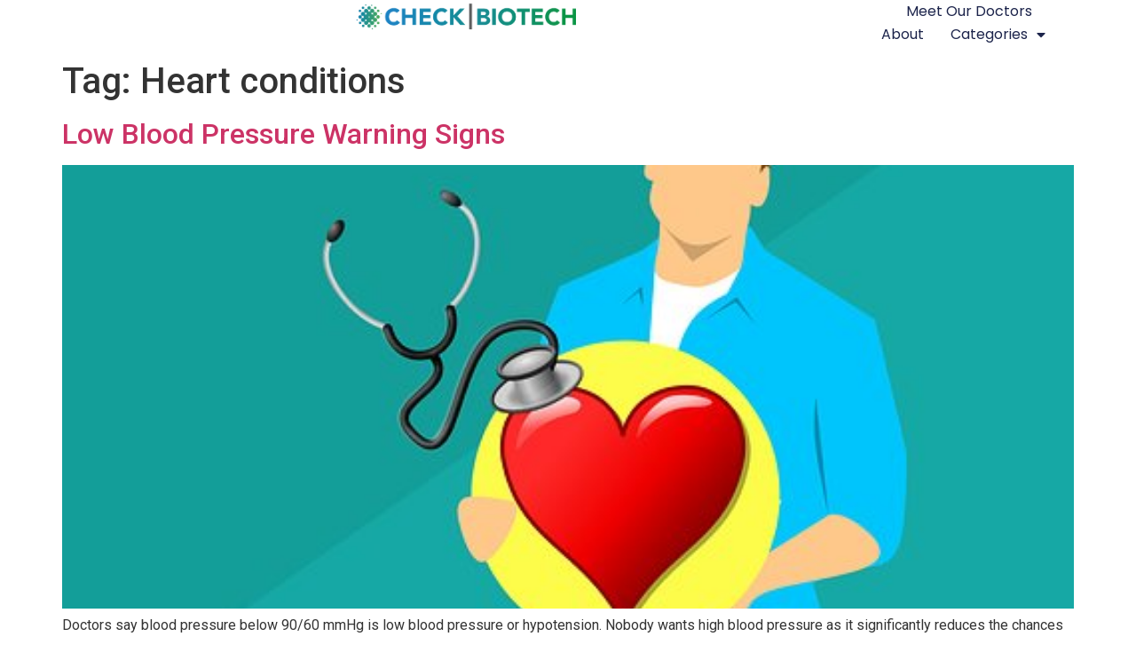

--- FILE ---
content_type: text/html; charset=UTF-8
request_url: https://checkbiotech.org/near-me/heart-conditions/
body_size: 94615
content:
<!doctype html>
<html lang="en-US">
<head>
	<meta charset="UTF-8">
	<meta name="viewport" content="width=device-width, initial-scale=1">
	<link rel="profile" href="https://gmpg.org/xfn/11">
	<meta name='robots' content='index, follow, max-image-preview:large, max-snippet:-1, max-video-preview:-1' />

	<!-- This site is optimized with the Yoast SEO plugin v24.2 - https://yoast.com/wordpress/plugins/seo/ -->
	<title>Heart conditions Archives - Check Biotech</title>
	<link rel="canonical" href="https://checkbiotech.org/near-me/heart-conditions/" />
	<meta property="og:locale" content="en_US" />
	<meta property="og:type" content="article" />
	<meta property="og:title" content="Heart conditions Archives - Check Biotech" />
	<meta property="og:url" content="https://checkbiotech.org/near-me/heart-conditions/" />
	<meta property="og:site_name" content="Check Biotech" />
	<meta name="twitter:card" content="summary_large_image" />
	<script type="application/ld+json" class="yoast-schema-graph">{"@context":"https://schema.org","@graph":[{"@type":"CollectionPage","@id":"https://checkbiotech.org/near-me/heart-conditions/","url":"https://checkbiotech.org/near-me/heart-conditions/","name":"Heart conditions Archives - Check Biotech","isPartOf":{"@id":"https://checkbiotech.org/#website"},"primaryImageOfPage":{"@id":"https://checkbiotech.org/near-me/heart-conditions/#primaryimage"},"image":{"@id":"https://checkbiotech.org/near-me/heart-conditions/#primaryimage"},"thumbnailUrl":"https://checkbiotech.org/wp-content/uploads/2019/07/Low-Blood-Pressure-Warning-Signs.jpg","breadcrumb":{"@id":"https://checkbiotech.org/near-me/heart-conditions/#breadcrumb"},"inLanguage":"en-US"},{"@type":"ImageObject","inLanguage":"en-US","@id":"https://checkbiotech.org/near-me/heart-conditions/#primaryimage","url":"https://checkbiotech.org/wp-content/uploads/2019/07/Low-Blood-Pressure-Warning-Signs.jpg","contentUrl":"https://checkbiotech.org/wp-content/uploads/2019/07/Low-Blood-Pressure-Warning-Signs.jpg","width":"508","height":"340"},{"@type":"BreadcrumbList","@id":"https://checkbiotech.org/near-me/heart-conditions/#breadcrumb","itemListElement":[{"@type":"ListItem","position":1,"name":"Home","item":"https://checkbiotech.org/"},{"@type":"ListItem","position":2,"name":"Heart conditions"}]},{"@type":"WebSite","@id":"https://checkbiotech.org/#website","url":"https://checkbiotech.org/","name":"Check Biotech","description":"","publisher":{"@id":"https://checkbiotech.org/#organization"},"potentialAction":[{"@type":"SearchAction","target":{"@type":"EntryPoint","urlTemplate":"https://checkbiotech.org/?s={search_term_string}"},"query-input":{"@type":"PropertyValueSpecification","valueRequired":true,"valueName":"search_term_string"}}],"inLanguage":"en-US"},{"@type":"Organization","@id":"https://checkbiotech.org/#organization","name":"Check Biotech","url":"https://checkbiotech.org/","logo":{"@type":"ImageObject","inLanguage":"en-US","@id":"https://checkbiotech.org/#/schema/logo/image/","url":"https://checkbiotech.org/wp-content/uploads/2018/03/CBTlogoDots.png","contentUrl":"https://checkbiotech.org/wp-content/uploads/2018/03/CBTlogoDots.png","width":"4727","height":"714","caption":"Check Biotech"},"image":{"@id":"https://checkbiotech.org/#/schema/logo/image/"}}]}</script>
	<!-- / Yoast SEO plugin. -->


<link rel="alternate" type="application/rss+xml" title="Check Biotech &raquo; Feed" href="https://checkbiotech.org/feed/" />
<link rel="alternate" type="application/rss+xml" title="Check Biotech &raquo; Comments Feed" href="https://checkbiotech.org/comments/feed/" />
<link rel="alternate" type="application/rss+xml" title="Check Biotech &raquo; Heart conditions Tag Feed" href="https://checkbiotech.org/near-me/heart-conditions/feed/" />
<style id='wp-img-auto-sizes-contain-inline-css'>
img:is([sizes=auto i],[sizes^="auto," i]){contain-intrinsic-size:3000px 1500px}
/*# sourceURL=wp-img-auto-sizes-contain-inline-css */
</style>
<style id='wp-emoji-styles-inline-css'>

	img.wp-smiley, img.emoji {
		display: inline !important;
		border: none !important;
		box-shadow: none !important;
		height: 1em !important;
		width: 1em !important;
		margin: 0 0.07em !important;
		vertical-align: -0.1em !important;
		background: none !important;
		padding: 0 !important;
	}
/*# sourceURL=wp-emoji-styles-inline-css */
</style>
<link rel='stylesheet' id='wp-block-library-css' href='https://checkbiotech.org/wp-includes/css/dist/block-library/style.min.css?ver=6.9' media='all' />
<style id='global-styles-inline-css'>
:root{--wp--preset--aspect-ratio--square: 1;--wp--preset--aspect-ratio--4-3: 4/3;--wp--preset--aspect-ratio--3-4: 3/4;--wp--preset--aspect-ratio--3-2: 3/2;--wp--preset--aspect-ratio--2-3: 2/3;--wp--preset--aspect-ratio--16-9: 16/9;--wp--preset--aspect-ratio--9-16: 9/16;--wp--preset--color--black: #000000;--wp--preset--color--cyan-bluish-gray: #abb8c3;--wp--preset--color--white: #ffffff;--wp--preset--color--pale-pink: #f78da7;--wp--preset--color--vivid-red: #cf2e2e;--wp--preset--color--luminous-vivid-orange: #ff6900;--wp--preset--color--luminous-vivid-amber: #fcb900;--wp--preset--color--light-green-cyan: #7bdcb5;--wp--preset--color--vivid-green-cyan: #00d084;--wp--preset--color--pale-cyan-blue: #8ed1fc;--wp--preset--color--vivid-cyan-blue: #0693e3;--wp--preset--color--vivid-purple: #9b51e0;--wp--preset--gradient--vivid-cyan-blue-to-vivid-purple: linear-gradient(135deg,rgb(6,147,227) 0%,rgb(155,81,224) 100%);--wp--preset--gradient--light-green-cyan-to-vivid-green-cyan: linear-gradient(135deg,rgb(122,220,180) 0%,rgb(0,208,130) 100%);--wp--preset--gradient--luminous-vivid-amber-to-luminous-vivid-orange: linear-gradient(135deg,rgb(252,185,0) 0%,rgb(255,105,0) 100%);--wp--preset--gradient--luminous-vivid-orange-to-vivid-red: linear-gradient(135deg,rgb(255,105,0) 0%,rgb(207,46,46) 100%);--wp--preset--gradient--very-light-gray-to-cyan-bluish-gray: linear-gradient(135deg,rgb(238,238,238) 0%,rgb(169,184,195) 100%);--wp--preset--gradient--cool-to-warm-spectrum: linear-gradient(135deg,rgb(74,234,220) 0%,rgb(151,120,209) 20%,rgb(207,42,186) 40%,rgb(238,44,130) 60%,rgb(251,105,98) 80%,rgb(254,248,76) 100%);--wp--preset--gradient--blush-light-purple: linear-gradient(135deg,rgb(255,206,236) 0%,rgb(152,150,240) 100%);--wp--preset--gradient--blush-bordeaux: linear-gradient(135deg,rgb(254,205,165) 0%,rgb(254,45,45) 50%,rgb(107,0,62) 100%);--wp--preset--gradient--luminous-dusk: linear-gradient(135deg,rgb(255,203,112) 0%,rgb(199,81,192) 50%,rgb(65,88,208) 100%);--wp--preset--gradient--pale-ocean: linear-gradient(135deg,rgb(255,245,203) 0%,rgb(182,227,212) 50%,rgb(51,167,181) 100%);--wp--preset--gradient--electric-grass: linear-gradient(135deg,rgb(202,248,128) 0%,rgb(113,206,126) 100%);--wp--preset--gradient--midnight: linear-gradient(135deg,rgb(2,3,129) 0%,rgb(40,116,252) 100%);--wp--preset--font-size--small: 13px;--wp--preset--font-size--medium: 20px;--wp--preset--font-size--large: 36px;--wp--preset--font-size--x-large: 42px;--wp--preset--spacing--20: 0.44rem;--wp--preset--spacing--30: 0.67rem;--wp--preset--spacing--40: 1rem;--wp--preset--spacing--50: 1.5rem;--wp--preset--spacing--60: 2.25rem;--wp--preset--spacing--70: 3.38rem;--wp--preset--spacing--80: 5.06rem;--wp--preset--shadow--natural: 6px 6px 9px rgba(0, 0, 0, 0.2);--wp--preset--shadow--deep: 12px 12px 50px rgba(0, 0, 0, 0.4);--wp--preset--shadow--sharp: 6px 6px 0px rgba(0, 0, 0, 0.2);--wp--preset--shadow--outlined: 6px 6px 0px -3px rgb(255, 255, 255), 6px 6px rgb(0, 0, 0);--wp--preset--shadow--crisp: 6px 6px 0px rgb(0, 0, 0);}:root { --wp--style--global--content-size: 800px;--wp--style--global--wide-size: 1200px; }:where(body) { margin: 0; }.wp-site-blocks > .alignleft { float: left; margin-right: 2em; }.wp-site-blocks > .alignright { float: right; margin-left: 2em; }.wp-site-blocks > .aligncenter { justify-content: center; margin-left: auto; margin-right: auto; }:where(.wp-site-blocks) > * { margin-block-start: 24px; margin-block-end: 0; }:where(.wp-site-blocks) > :first-child { margin-block-start: 0; }:where(.wp-site-blocks) > :last-child { margin-block-end: 0; }:root { --wp--style--block-gap: 24px; }:root :where(.is-layout-flow) > :first-child{margin-block-start: 0;}:root :where(.is-layout-flow) > :last-child{margin-block-end: 0;}:root :where(.is-layout-flow) > *{margin-block-start: 24px;margin-block-end: 0;}:root :where(.is-layout-constrained) > :first-child{margin-block-start: 0;}:root :where(.is-layout-constrained) > :last-child{margin-block-end: 0;}:root :where(.is-layout-constrained) > *{margin-block-start: 24px;margin-block-end: 0;}:root :where(.is-layout-flex){gap: 24px;}:root :where(.is-layout-grid){gap: 24px;}.is-layout-flow > .alignleft{float: left;margin-inline-start: 0;margin-inline-end: 2em;}.is-layout-flow > .alignright{float: right;margin-inline-start: 2em;margin-inline-end: 0;}.is-layout-flow > .aligncenter{margin-left: auto !important;margin-right: auto !important;}.is-layout-constrained > .alignleft{float: left;margin-inline-start: 0;margin-inline-end: 2em;}.is-layout-constrained > .alignright{float: right;margin-inline-start: 2em;margin-inline-end: 0;}.is-layout-constrained > .aligncenter{margin-left: auto !important;margin-right: auto !important;}.is-layout-constrained > :where(:not(.alignleft):not(.alignright):not(.alignfull)){max-width: var(--wp--style--global--content-size);margin-left: auto !important;margin-right: auto !important;}.is-layout-constrained > .alignwide{max-width: var(--wp--style--global--wide-size);}body .is-layout-flex{display: flex;}.is-layout-flex{flex-wrap: wrap;align-items: center;}.is-layout-flex > :is(*, div){margin: 0;}body .is-layout-grid{display: grid;}.is-layout-grid > :is(*, div){margin: 0;}body{padding-top: 0px;padding-right: 0px;padding-bottom: 0px;padding-left: 0px;}a:where(:not(.wp-element-button)){text-decoration: underline;}:root :where(.wp-element-button, .wp-block-button__link){background-color: #32373c;border-width: 0;color: #fff;font-family: inherit;font-size: inherit;font-style: inherit;font-weight: inherit;letter-spacing: inherit;line-height: inherit;padding-top: calc(0.667em + 2px);padding-right: calc(1.333em + 2px);padding-bottom: calc(0.667em + 2px);padding-left: calc(1.333em + 2px);text-decoration: none;text-transform: inherit;}.has-black-color{color: var(--wp--preset--color--black) !important;}.has-cyan-bluish-gray-color{color: var(--wp--preset--color--cyan-bluish-gray) !important;}.has-white-color{color: var(--wp--preset--color--white) !important;}.has-pale-pink-color{color: var(--wp--preset--color--pale-pink) !important;}.has-vivid-red-color{color: var(--wp--preset--color--vivid-red) !important;}.has-luminous-vivid-orange-color{color: var(--wp--preset--color--luminous-vivid-orange) !important;}.has-luminous-vivid-amber-color{color: var(--wp--preset--color--luminous-vivid-amber) !important;}.has-light-green-cyan-color{color: var(--wp--preset--color--light-green-cyan) !important;}.has-vivid-green-cyan-color{color: var(--wp--preset--color--vivid-green-cyan) !important;}.has-pale-cyan-blue-color{color: var(--wp--preset--color--pale-cyan-blue) !important;}.has-vivid-cyan-blue-color{color: var(--wp--preset--color--vivid-cyan-blue) !important;}.has-vivid-purple-color{color: var(--wp--preset--color--vivid-purple) !important;}.has-black-background-color{background-color: var(--wp--preset--color--black) !important;}.has-cyan-bluish-gray-background-color{background-color: var(--wp--preset--color--cyan-bluish-gray) !important;}.has-white-background-color{background-color: var(--wp--preset--color--white) !important;}.has-pale-pink-background-color{background-color: var(--wp--preset--color--pale-pink) !important;}.has-vivid-red-background-color{background-color: var(--wp--preset--color--vivid-red) !important;}.has-luminous-vivid-orange-background-color{background-color: var(--wp--preset--color--luminous-vivid-orange) !important;}.has-luminous-vivid-amber-background-color{background-color: var(--wp--preset--color--luminous-vivid-amber) !important;}.has-light-green-cyan-background-color{background-color: var(--wp--preset--color--light-green-cyan) !important;}.has-vivid-green-cyan-background-color{background-color: var(--wp--preset--color--vivid-green-cyan) !important;}.has-pale-cyan-blue-background-color{background-color: var(--wp--preset--color--pale-cyan-blue) !important;}.has-vivid-cyan-blue-background-color{background-color: var(--wp--preset--color--vivid-cyan-blue) !important;}.has-vivid-purple-background-color{background-color: var(--wp--preset--color--vivid-purple) !important;}.has-black-border-color{border-color: var(--wp--preset--color--black) !important;}.has-cyan-bluish-gray-border-color{border-color: var(--wp--preset--color--cyan-bluish-gray) !important;}.has-white-border-color{border-color: var(--wp--preset--color--white) !important;}.has-pale-pink-border-color{border-color: var(--wp--preset--color--pale-pink) !important;}.has-vivid-red-border-color{border-color: var(--wp--preset--color--vivid-red) !important;}.has-luminous-vivid-orange-border-color{border-color: var(--wp--preset--color--luminous-vivid-orange) !important;}.has-luminous-vivid-amber-border-color{border-color: var(--wp--preset--color--luminous-vivid-amber) !important;}.has-light-green-cyan-border-color{border-color: var(--wp--preset--color--light-green-cyan) !important;}.has-vivid-green-cyan-border-color{border-color: var(--wp--preset--color--vivid-green-cyan) !important;}.has-pale-cyan-blue-border-color{border-color: var(--wp--preset--color--pale-cyan-blue) !important;}.has-vivid-cyan-blue-border-color{border-color: var(--wp--preset--color--vivid-cyan-blue) !important;}.has-vivid-purple-border-color{border-color: var(--wp--preset--color--vivid-purple) !important;}.has-vivid-cyan-blue-to-vivid-purple-gradient-background{background: var(--wp--preset--gradient--vivid-cyan-blue-to-vivid-purple) !important;}.has-light-green-cyan-to-vivid-green-cyan-gradient-background{background: var(--wp--preset--gradient--light-green-cyan-to-vivid-green-cyan) !important;}.has-luminous-vivid-amber-to-luminous-vivid-orange-gradient-background{background: var(--wp--preset--gradient--luminous-vivid-amber-to-luminous-vivid-orange) !important;}.has-luminous-vivid-orange-to-vivid-red-gradient-background{background: var(--wp--preset--gradient--luminous-vivid-orange-to-vivid-red) !important;}.has-very-light-gray-to-cyan-bluish-gray-gradient-background{background: var(--wp--preset--gradient--very-light-gray-to-cyan-bluish-gray) !important;}.has-cool-to-warm-spectrum-gradient-background{background: var(--wp--preset--gradient--cool-to-warm-spectrum) !important;}.has-blush-light-purple-gradient-background{background: var(--wp--preset--gradient--blush-light-purple) !important;}.has-blush-bordeaux-gradient-background{background: var(--wp--preset--gradient--blush-bordeaux) !important;}.has-luminous-dusk-gradient-background{background: var(--wp--preset--gradient--luminous-dusk) !important;}.has-pale-ocean-gradient-background{background: var(--wp--preset--gradient--pale-ocean) !important;}.has-electric-grass-gradient-background{background: var(--wp--preset--gradient--electric-grass) !important;}.has-midnight-gradient-background{background: var(--wp--preset--gradient--midnight) !important;}.has-small-font-size{font-size: var(--wp--preset--font-size--small) !important;}.has-medium-font-size{font-size: var(--wp--preset--font-size--medium) !important;}.has-large-font-size{font-size: var(--wp--preset--font-size--large) !important;}.has-x-large-font-size{font-size: var(--wp--preset--font-size--x-large) !important;}
/*# sourceURL=global-styles-inline-css */
</style>

<link rel='stylesheet' id='category-sticky-post-css' href='https://checkbiotech.org/wp-content/plugins/category-sticky-post/css/plugin.css?ver=6.9' media='all' />
<link rel='stylesheet' id='hello-elementor-css' href='https://checkbiotech.org/wp-content/themes/hello-elementor/style.min.css?ver=3.2.1' media='all' />
<link rel='stylesheet' id='hello-elementor-theme-style-css' href='https://checkbiotech.org/wp-content/themes/hello-elementor/theme.min.css?ver=3.2.1' media='all' />
<link rel='stylesheet' id='hello-elementor-header-footer-css' href='https://checkbiotech.org/wp-content/themes/hello-elementor/header-footer.min.css?ver=3.2.1' media='all' />
<link rel='stylesheet' id='elementor-frontend-css' href='https://checkbiotech.org/wp-content/plugins/elementor/assets/css/frontend.min.css?ver=3.26.5' media='all' />
<link rel='stylesheet' id='elementor-post-122247-css' href='https://checkbiotech.org/wp-content/uploads/elementor/css/post-122247.css?ver=1737128202' media='all' />
<link rel='stylesheet' id='widget-image-css' href='https://checkbiotech.org/wp-content/plugins/elementor/assets/css/widget-image.min.css?ver=3.26.5' media='all' />
<link rel='stylesheet' id='widget-nav-menu-css' href='https://checkbiotech.org/wp-content/plugins/elementor-pro/assets/css/widget-nav-menu.min.css?ver=3.26.3' media='all' />
<link rel='stylesheet' id='widget-heading-css' href='https://checkbiotech.org/wp-content/plugins/elementor/assets/css/widget-heading.min.css?ver=3.26.5' media='all' />
<link rel='stylesheet' id='elementor-icons-css' href='https://checkbiotech.org/wp-content/plugins/elementor/assets/lib/eicons/css/elementor-icons.min.css?ver=5.34.0' media='all' />
<link rel='stylesheet' id='elementor-post-122298-css' href='https://checkbiotech.org/wp-content/uploads/elementor/css/post-122298.css?ver=1737128353' media='all' />
<link rel='stylesheet' id='elementor-post-122388-css' href='https://checkbiotech.org/wp-content/uploads/elementor/css/post-122388.css?ver=1737132502' media='all' />
<link rel='stylesheet' id='google-fonts-1-css' href='https://fonts.googleapis.com/css?family=Roboto%3A100%2C100italic%2C200%2C200italic%2C300%2C300italic%2C400%2C400italic%2C500%2C500italic%2C600%2C600italic%2C700%2C700italic%2C800%2C800italic%2C900%2C900italic%7CRoboto+Slab%3A100%2C100italic%2C200%2C200italic%2C300%2C300italic%2C400%2C400italic%2C500%2C500italic%2C600%2C600italic%2C700%2C700italic%2C800%2C800italic%2C900%2C900italic%7CPoppins%3A100%2C100italic%2C200%2C200italic%2C300%2C300italic%2C400%2C400italic%2C500%2C500italic%2C600%2C600italic%2C700%2C700italic%2C800%2C800italic%2C900%2C900italic&#038;display=swap&#038;ver=6.9' media='all' />
<link rel='stylesheet' id='elementor-icons-shared-0-css' href='https://checkbiotech.org/wp-content/plugins/elementor/assets/lib/font-awesome/css/fontawesome.min.css?ver=5.15.3' media='all' />
<link rel='stylesheet' id='elementor-icons-fa-solid-css' href='https://checkbiotech.org/wp-content/plugins/elementor/assets/lib/font-awesome/css/solid.min.css?ver=5.15.3' media='all' />
<link rel="preconnect" href="https://fonts.gstatic.com/" crossorigin><script src="https://checkbiotech.org/wp-includes/js/jquery/jquery.min.js?ver=3.7.1" id="jquery-core-js"></script>
<script src="https://checkbiotech.org/wp-includes/js/jquery/jquery-migrate.min.js?ver=3.4.1" id="jquery-migrate-js"></script>
<link rel="https://api.w.org/" href="https://checkbiotech.org/wp-json/" /><link rel="alternate" title="JSON" type="application/json" href="https://checkbiotech.org/wp-json/wp/v2/tags/5688" /><link rel="EditURI" type="application/rsd+xml" title="RSD" href="https://checkbiotech.org/xmlrpc.php?rsd" />
<meta name="generator" content="WordPress 6.9" />
<meta name="generator" content="Elementor 3.26.5; features: additional_custom_breakpoints; settings: css_print_method-external, google_font-enabled, font_display-swap">
			<style>
				.e-con.e-parent:nth-of-type(n+4):not(.e-lazyloaded):not(.e-no-lazyload),
				.e-con.e-parent:nth-of-type(n+4):not(.e-lazyloaded):not(.e-no-lazyload) * {
					background-image: none !important;
				}
				@media screen and (max-height: 1024px) {
					.e-con.e-parent:nth-of-type(n+3):not(.e-lazyloaded):not(.e-no-lazyload),
					.e-con.e-parent:nth-of-type(n+3):not(.e-lazyloaded):not(.e-no-lazyload) * {
						background-image: none !important;
					}
				}
				@media screen and (max-height: 640px) {
					.e-con.e-parent:nth-of-type(n+2):not(.e-lazyloaded):not(.e-no-lazyload),
					.e-con.e-parent:nth-of-type(n+2):not(.e-lazyloaded):not(.e-no-lazyload) * {
						background-image: none !important;
					}
				}
			</style>
			<link rel="icon" href="https://checkbiotech.org/wp-content/uploads/2025/01/CBTdots56-copy.png" sizes="32x32" />
<link rel="icon" href="https://checkbiotech.org/wp-content/uploads/2025/01/CBTdots56-copy.png" sizes="192x192" />
<link rel="apple-touch-icon" href="https://checkbiotech.org/wp-content/uploads/2025/01/CBTdots56-copy.png" />
<meta name="msapplication-TileImage" content="https://checkbiotech.org/wp-content/uploads/2025/01/CBTdots56-copy.png" />
<link rel='stylesheet' id='e-sticky-css' href='https://checkbiotech.org/wp-content/plugins/elementor-pro/assets/css/modules/sticky.min.css?ver=3.26.3' media='all' />
</head>
<body class="archive tag tag-heart-conditions tag-5688 wp-custom-logo wp-embed-responsive wp-theme-hello-elementor elementor-default elementor-kit-122247">


<a class="skip-link screen-reader-text" href="#content">Skip to content</a>

		<div data-elementor-type="header" data-elementor-id="122298" class="elementor elementor-122298 elementor-location-header" data-elementor-post-type="elementor_library">
			<div class="elementor-element elementor-element-68a9cf80 e-con-full e-flex e-con e-parent" data-id="68a9cf80" data-element_type="container" data-settings="{&quot;background_background&quot;:&quot;classic&quot;,&quot;sticky&quot;:&quot;top&quot;,&quot;sticky_on&quot;:[&quot;desktop&quot;,&quot;tablet&quot;,&quot;mobile&quot;],&quot;sticky_offset&quot;:0,&quot;sticky_effects_offset&quot;:0,&quot;sticky_anchor_link_offset&quot;:0}">
				<div class="elementor-element elementor-element-4971d3f1 elementor-widget elementor-widget-theme-site-logo elementor-widget-image" data-id="4971d3f1" data-element_type="widget" data-widget_type="theme-site-logo.default">
				<div class="elementor-widget-container">
											<a href="https://checkbiotech.org">
			<img fetchpriority="high" width="4727" height="714" src="https://checkbiotech.org/wp-content/uploads/2018/03/CBTlogoDots.png" class="attachment-full size-full wp-image-116484" alt="medical news" srcset="https://checkbiotech.org/wp-content/uploads/2018/03/CBTlogoDots.png 4727w, https://checkbiotech.org/wp-content/uploads/2018/03/CBTlogoDots-300x45.png 300w, https://checkbiotech.org/wp-content/uploads/2018/03/CBTlogoDots-768x116.png 768w, https://checkbiotech.org/wp-content/uploads/2018/03/CBTlogoDots-1024x155.png 1024w, https://checkbiotech.org/wp-content/uploads/2018/03/CBTlogoDots-1080x163.png 1080w" sizes="(max-width: 4727px) 100vw, 4727px" />				</a>
											</div>
				</div>
				<div class="elementor-element elementor-element-539bd4d2 elementor-nav-menu--dropdown-mobile elementor-nav-menu--stretch elementor-nav-menu__align-end elementor-nav-menu__text-align-aside elementor-nav-menu--toggle elementor-nav-menu--burger elementor-widget elementor-widget-nav-menu" data-id="539bd4d2" data-element_type="widget" data-settings="{&quot;full_width&quot;:&quot;stretch&quot;,&quot;layout&quot;:&quot;horizontal&quot;,&quot;submenu_icon&quot;:{&quot;value&quot;:&quot;&lt;i class=\&quot;fas fa-caret-down\&quot;&gt;&lt;\/i&gt;&quot;,&quot;library&quot;:&quot;fa-solid&quot;},&quot;toggle&quot;:&quot;burger&quot;}" data-widget_type="nav-menu.default">
				<div class="elementor-widget-container">
								<nav aria-label="Menu" class="elementor-nav-menu--main elementor-nav-menu__container elementor-nav-menu--layout-horizontal e--pointer-underline e--animation-fade">
				<ul id="menu-1-539bd4d2" class="elementor-nav-menu"><li class="menu-item menu-item-type-custom menu-item-object-custom menu-item-25182"><a href="https://checkbiotech.org/meet-our-doctors/" class="elementor-item">Meet Our Doctors</a></li>
<li class="menu-item menu-item-type-post_type menu-item-object-page menu-item-116203"><a href="https://checkbiotech.org/about/" class="elementor-item">About</a></li>
<li class="menu-item menu-item-type-custom menu-item-object-custom menu-item-home menu-item-has-children menu-item-122315"><a href="https://checkbiotech.org" class="elementor-item">Categories</a>
<ul class="sub-menu elementor-nav-menu--dropdown">
	<li class="menu-item menu-item-type-taxonomy menu-item-object-category menu-item-122316"><a href="https://checkbiotech.org/reviews/addiction-recovery/" class="elementor-sub-item">Addiction Recovery</a></li>
	<li class="menu-item menu-item-type-taxonomy menu-item-object-category menu-item-122317"><a href="https://checkbiotech.org/reviews/adhd/" class="elementor-sub-item">ADHD</a></li>
	<li class="menu-item menu-item-type-taxonomy menu-item-object-category menu-item-122318"><a href="https://checkbiotech.org/reviews/allergies/" class="elementor-sub-item">Allergies</a></li>
	<li class="menu-item menu-item-type-taxonomy menu-item-object-category menu-item-122319"><a href="https://checkbiotech.org/reviews/anti-aging/" class="elementor-sub-item">Anti-Aging</a></li>
	<li class="menu-item menu-item-type-taxonomy menu-item-object-category menu-item-122320"><a href="https://checkbiotech.org/reviews/anxiety/" class="elementor-sub-item">Anxiety</a></li>
	<li class="menu-item menu-item-type-taxonomy menu-item-object-category menu-item-122321"><a href="https://checkbiotech.org/reviews/arthritis/" class="elementor-sub-item">Arthritis</a></li>
	<li class="menu-item menu-item-type-taxonomy menu-item-object-category menu-item-122322"><a href="https://checkbiotech.org/reviews/autism/" class="elementor-sub-item">Autism</a></li>
	<li class="menu-item menu-item-type-taxonomy menu-item-object-category menu-item-122323"><a href="https://checkbiotech.org/reviews/back-pain/" class="elementor-sub-item">Back Pain</a></li>
	<li class="menu-item menu-item-type-taxonomy menu-item-object-category menu-item-122324"><a href="https://checkbiotech.org/reviews/bioengineering/" class="elementor-sub-item">Bioengineering</a></li>
	<li class="menu-item menu-item-type-taxonomy menu-item-object-category menu-item-122325"><a href="https://checkbiotech.org/reviews/biofeedback/" class="elementor-sub-item">Biofeedback</a></li>
	<li class="menu-item menu-item-type-taxonomy menu-item-object-category menu-item-122326"><a href="https://checkbiotech.org/reviews/bioprinting/" class="elementor-sub-item">Bioprinting</a></li>
	<li class="menu-item menu-item-type-taxonomy menu-item-object-category menu-item-122327"><a href="https://checkbiotech.org/reviews/biotech-investments/" class="elementor-sub-item">Biotech Investments</a></li>
	<li class="menu-item menu-item-type-taxonomy menu-item-object-category menu-item-122328"><a href="https://checkbiotech.org/reviews/biotechnology-companies/" class="elementor-sub-item">Biotechnology Companies</a></li>
	<li class="menu-item menu-item-type-taxonomy menu-item-object-category menu-item-122329"><a href="https://checkbiotech.org/reviews/biotechnology-jobs/" class="elementor-sub-item">Biotechnology Jobs</a></li>
	<li class="menu-item menu-item-type-taxonomy menu-item-object-category menu-item-122330"><a href="https://checkbiotech.org/reviews/cancer/" class="elementor-sub-item">Cancer</a></li>
	<li class="menu-item menu-item-type-taxonomy menu-item-object-category menu-item-122331"><a href="https://checkbiotech.org/reviews/celiac-disease/" class="elementor-sub-item">Celiac Disease</a></li>
	<li class="menu-item menu-item-type-taxonomy menu-item-object-category menu-item-122332"><a href="https://checkbiotech.org/reviews/concierge-medicine/" class="elementor-sub-item">Concierge Medicine</a></li>
	<li class="menu-item menu-item-type-taxonomy menu-item-object-category menu-item-122333"><a href="https://checkbiotech.org/reviews/copd/" class="elementor-sub-item">COPD</a></li>
	<li class="menu-item menu-item-type-taxonomy menu-item-object-category menu-item-122334"><a href="https://checkbiotech.org/reviews/dental-health/" class="elementor-sub-item">Dental Health</a></li>
	<li class="menu-item menu-item-type-taxonomy menu-item-object-category menu-item-122335"><a href="https://checkbiotech.org/reviews/depression/" class="elementor-sub-item">Depression</a></li>
	<li class="menu-item menu-item-type-taxonomy menu-item-object-category menu-item-122338"><a href="https://checkbiotech.org/reviews/diabetes/" class="elementor-sub-item">Diabetes</a></li>
	<li class="menu-item menu-item-type-taxonomy menu-item-object-category menu-item-122339"><a href="https://checkbiotech.org/reviews/digestive-health/" class="elementor-sub-item">Digestive Health</a></li>
	<li class="menu-item menu-item-type-taxonomy menu-item-object-category menu-item-122340"><a href="https://checkbiotech.org/reviews/disease-prevention/" class="elementor-sub-item">Disease Prevention</a></li>
	<li class="menu-item menu-item-type-taxonomy menu-item-object-category menu-item-122341"><a href="https://checkbiotech.org/reviews/electrical-medicine/" class="elementor-sub-item">Electrical Medicine</a></li>
	<li class="menu-item menu-item-type-taxonomy menu-item-object-category menu-item-122342"><a href="https://checkbiotech.org/reviews/erectile-dysfunction/" class="elementor-sub-item">Erectile Dysfunction</a></li>
	<li class="menu-item menu-item-type-taxonomy menu-item-object-category menu-item-122343"><a href="https://checkbiotech.org/reviews/exercise/" class="elementor-sub-item">Exercise</a></li>
	<li class="menu-item menu-item-type-taxonomy menu-item-object-category menu-item-122344"><a href="https://checkbiotech.org/reviews/eye-doctor/" class="elementor-sub-item">Eye Doctor</a></li>
	<li class="menu-item menu-item-type-taxonomy menu-item-object-category menu-item-122345"><a href="https://checkbiotech.org/reviews/fitness-and-nutrition/" class="elementor-sub-item">Fitness and Nutrition</a></li>
	<li class="menu-item menu-item-type-taxonomy menu-item-object-category menu-item-122346"><a href="https://checkbiotech.org/reviews/flat-rate-surgery-prices/" class="elementor-sub-item">Flat Rate Surgery Prices</a></li>
	<li class="menu-item menu-item-type-taxonomy menu-item-object-category menu-item-122347"><a href="https://checkbiotech.org/reviews/flucoughcold/" class="elementor-sub-item">Flu/Cough/Cold</a></li>
	<li class="menu-item menu-item-type-taxonomy menu-item-object-category menu-item-122348"><a href="https://checkbiotech.org/reviews/gastric-bypass-surgery/" class="elementor-sub-item">Gastric Bypass Surgery</a></li>
	<li class="menu-item menu-item-type-taxonomy menu-item-object-category menu-item-122349"><a href="https://checkbiotech.org/reviews/health-and-beauty/" class="elementor-sub-item">Health and Beauty</a></li>
	<li class="menu-item menu-item-type-taxonomy menu-item-object-category menu-item-122350"><a href="https://checkbiotech.org/reviews/health-care/" class="elementor-sub-item">Health Care</a></li>
	<li class="menu-item menu-item-type-taxonomy menu-item-object-category menu-item-122351"><a href="https://checkbiotech.org/reviews/health-insurance-marketplace/" class="elementor-sub-item">Health Insurance Marketplace</a></li>
	<li class="menu-item menu-item-type-taxonomy menu-item-object-category menu-item-122352"><a href="https://checkbiotech.org/reviews/healthy-living-at-home/" class="elementor-sub-item">Healthy Living at Home</a></li>
	<li class="menu-item menu-item-type-taxonomy menu-item-object-category menu-item-122353"><a href="https://checkbiotech.org/reviews/hearing/" class="elementor-sub-item">Hearing</a></li>
	<li class="menu-item menu-item-type-taxonomy menu-item-object-category menu-item-122354"><a href="https://checkbiotech.org/reviews/heart-disease/" class="elementor-sub-item">Heart Disease</a></li>
	<li class="menu-item menu-item-type-taxonomy menu-item-object-category menu-item-122355"><a href="https://checkbiotech.org/reviews/home-health-care/" class="elementor-sub-item">Home Health Care</a></li>
	<li class="menu-item menu-item-type-taxonomy menu-item-object-category menu-item-122357"><a href="https://checkbiotech.org/reviews/hospice/" class="elementor-sub-item">Hospice</a></li>
	<li class="menu-item menu-item-type-taxonomy menu-item-object-category menu-item-122358"><a href="https://checkbiotech.org/reviews/in-home-senior-care/" class="elementor-sub-item">In Home Senior Care</a></li>
	<li class="menu-item menu-item-type-taxonomy menu-item-object-category menu-item-122359"><a href="https://checkbiotech.org/reviews/insurance/" class="elementor-sub-item">Insurance</a></li>
	<li class="menu-item menu-item-type-taxonomy menu-item-object-category menu-item-122360"><a href="https://checkbiotech.org/reviews/island-doctors/" class="elementor-sub-item">Island Doctors</a></li>
	<li class="menu-item menu-item-type-taxonomy menu-item-object-category menu-item-122361"><a href="https://checkbiotech.org/reviews/medical-malpractice/" class="elementor-sub-item">Medical Malpractice</a></li>
	<li class="menu-item menu-item-type-taxonomy menu-item-object-category menu-item-122362"><a href="https://checkbiotech.org/reviews/medicare/" class="elementor-sub-item">Medicare</a></li>
	<li class="menu-item menu-item-type-taxonomy menu-item-object-category menu-item-122363"><a href="https://checkbiotech.org/reviews/medicare-watch/" class="elementor-sub-item">Medicare Watch</a></li>
	<li class="menu-item menu-item-type-taxonomy menu-item-object-category menu-item-122364"><a href="https://checkbiotech.org/reviews/natural-medicine/" class="elementor-sub-item">Natural Medicine</a></li>
	<li class="menu-item menu-item-type-taxonomy menu-item-object-category menu-item-122365"><a href="https://checkbiotech.org/reviews/natural-medicine/chiropractic/" class="elementor-sub-item">Chiropractic</a></li>
	<li class="menu-item menu-item-type-taxonomy menu-item-object-category menu-item-122366"><a href="https://checkbiotech.org/reviews/near-me/" class="elementor-sub-item">Near Me</a></li>
	<li class="menu-item menu-item-type-taxonomy menu-item-object-category menu-item-122367"><a href="https://checkbiotech.org/reviews/neurologist/" class="elementor-sub-item">Neurologist</a></li>
	<li class="menu-item menu-item-type-taxonomy menu-item-object-category menu-item-122368"><a href="https://checkbiotech.org/reviews/news/" class="elementor-sub-item">News</a></li>
	<li class="menu-item menu-item-type-taxonomy menu-item-object-category menu-item-122369"><a href="https://checkbiotech.org/reviews/pain-management/" class="elementor-sub-item">Pain Management</a></li>
	<li class="menu-item menu-item-type-taxonomy menu-item-object-category menu-item-122370"><a href="https://checkbiotech.org/reviews/palliative-care/" class="elementor-sub-item">Palliative Care</a></li>
	<li class="menu-item menu-item-type-taxonomy menu-item-object-category menu-item-122371"><a href="https://checkbiotech.org/reviews/pharmaceutical/" class="elementor-sub-item">pharmaceutical</a></li>
	<li class="menu-item menu-item-type-taxonomy menu-item-object-category menu-item-122372"><a href="https://checkbiotech.org/reviews/sell-your-medical-practice/" class="elementor-sub-item">Sell Your Medical Practice</a></li>
	<li class="menu-item menu-item-type-taxonomy menu-item-object-category menu-item-122373"><a href="https://checkbiotech.org/reviews/sleep-disorders/" class="elementor-sub-item">Sleep Disorders</a></li>
	<li class="menu-item menu-item-type-taxonomy menu-item-object-category menu-item-122374"><a href="https://checkbiotech.org/reviews/stock/" class="elementor-sub-item">Stock</a></li>
	<li class="menu-item menu-item-type-taxonomy menu-item-object-category menu-item-122375"><a href="https://checkbiotech.org/reviews/stress-relief/" class="elementor-sub-item">Stress Relief</a></li>
	<li class="menu-item menu-item-type-taxonomy menu-item-object-category menu-item-122376"><a href="https://checkbiotech.org/reviews/suboxone/" class="elementor-sub-item">Suboxone</a></li>
	<li class="menu-item menu-item-type-taxonomy menu-item-object-category menu-item-122377"><a href="https://checkbiotech.org/reviews/telemedicine/" class="elementor-sub-item">Telemedicine</a></li>
	<li class="menu-item menu-item-type-taxonomy menu-item-object-category menu-item-122378"><a href="https://checkbiotech.org/reviews/tuberculosis/" class="elementor-sub-item">Tuberculosis</a></li>
	<li class="menu-item menu-item-type-taxonomy menu-item-object-category menu-item-122379"><a href="https://checkbiotech.org/reviews/uncategorized/" class="elementor-sub-item">Uncategorized</a></li>
	<li class="menu-item menu-item-type-taxonomy menu-item-object-category menu-item-122380"><a href="https://checkbiotech.org/reviews/weight-loss/" class="elementor-sub-item">Weight Loss</a></li>
	<li class="menu-item menu-item-type-taxonomy menu-item-object-category menu-item-122381"><a href="https://checkbiotech.org/reviews/womens-health/" class="elementor-sub-item">Women&#8217;s Health</a></li>
</ul>
</li>
</ul>			</nav>
					<div class="elementor-menu-toggle" role="button" tabindex="0" aria-label="Menu Toggle" aria-expanded="false">
			<i aria-hidden="true" role="presentation" class="elementor-menu-toggle__icon--open eicon-menu-bar"></i><i aria-hidden="true" role="presentation" class="elementor-menu-toggle__icon--close eicon-close"></i>		</div>
					<nav class="elementor-nav-menu--dropdown elementor-nav-menu__container" aria-hidden="true">
				<ul id="menu-2-539bd4d2" class="elementor-nav-menu"><li class="menu-item menu-item-type-custom menu-item-object-custom menu-item-25182"><a href="https://checkbiotech.org/meet-our-doctors/" class="elementor-item" tabindex="-1">Meet Our Doctors</a></li>
<li class="menu-item menu-item-type-post_type menu-item-object-page menu-item-116203"><a href="https://checkbiotech.org/about/" class="elementor-item" tabindex="-1">About</a></li>
<li class="menu-item menu-item-type-custom menu-item-object-custom menu-item-home menu-item-has-children menu-item-122315"><a href="https://checkbiotech.org" class="elementor-item" tabindex="-1">Categories</a>
<ul class="sub-menu elementor-nav-menu--dropdown">
	<li class="menu-item menu-item-type-taxonomy menu-item-object-category menu-item-122316"><a href="https://checkbiotech.org/reviews/addiction-recovery/" class="elementor-sub-item" tabindex="-1">Addiction Recovery</a></li>
	<li class="menu-item menu-item-type-taxonomy menu-item-object-category menu-item-122317"><a href="https://checkbiotech.org/reviews/adhd/" class="elementor-sub-item" tabindex="-1">ADHD</a></li>
	<li class="menu-item menu-item-type-taxonomy menu-item-object-category menu-item-122318"><a href="https://checkbiotech.org/reviews/allergies/" class="elementor-sub-item" tabindex="-1">Allergies</a></li>
	<li class="menu-item menu-item-type-taxonomy menu-item-object-category menu-item-122319"><a href="https://checkbiotech.org/reviews/anti-aging/" class="elementor-sub-item" tabindex="-1">Anti-Aging</a></li>
	<li class="menu-item menu-item-type-taxonomy menu-item-object-category menu-item-122320"><a href="https://checkbiotech.org/reviews/anxiety/" class="elementor-sub-item" tabindex="-1">Anxiety</a></li>
	<li class="menu-item menu-item-type-taxonomy menu-item-object-category menu-item-122321"><a href="https://checkbiotech.org/reviews/arthritis/" class="elementor-sub-item" tabindex="-1">Arthritis</a></li>
	<li class="menu-item menu-item-type-taxonomy menu-item-object-category menu-item-122322"><a href="https://checkbiotech.org/reviews/autism/" class="elementor-sub-item" tabindex="-1">Autism</a></li>
	<li class="menu-item menu-item-type-taxonomy menu-item-object-category menu-item-122323"><a href="https://checkbiotech.org/reviews/back-pain/" class="elementor-sub-item" tabindex="-1">Back Pain</a></li>
	<li class="menu-item menu-item-type-taxonomy menu-item-object-category menu-item-122324"><a href="https://checkbiotech.org/reviews/bioengineering/" class="elementor-sub-item" tabindex="-1">Bioengineering</a></li>
	<li class="menu-item menu-item-type-taxonomy menu-item-object-category menu-item-122325"><a href="https://checkbiotech.org/reviews/biofeedback/" class="elementor-sub-item" tabindex="-1">Biofeedback</a></li>
	<li class="menu-item menu-item-type-taxonomy menu-item-object-category menu-item-122326"><a href="https://checkbiotech.org/reviews/bioprinting/" class="elementor-sub-item" tabindex="-1">Bioprinting</a></li>
	<li class="menu-item menu-item-type-taxonomy menu-item-object-category menu-item-122327"><a href="https://checkbiotech.org/reviews/biotech-investments/" class="elementor-sub-item" tabindex="-1">Biotech Investments</a></li>
	<li class="menu-item menu-item-type-taxonomy menu-item-object-category menu-item-122328"><a href="https://checkbiotech.org/reviews/biotechnology-companies/" class="elementor-sub-item" tabindex="-1">Biotechnology Companies</a></li>
	<li class="menu-item menu-item-type-taxonomy menu-item-object-category menu-item-122329"><a href="https://checkbiotech.org/reviews/biotechnology-jobs/" class="elementor-sub-item" tabindex="-1">Biotechnology Jobs</a></li>
	<li class="menu-item menu-item-type-taxonomy menu-item-object-category menu-item-122330"><a href="https://checkbiotech.org/reviews/cancer/" class="elementor-sub-item" tabindex="-1">Cancer</a></li>
	<li class="menu-item menu-item-type-taxonomy menu-item-object-category menu-item-122331"><a href="https://checkbiotech.org/reviews/celiac-disease/" class="elementor-sub-item" tabindex="-1">Celiac Disease</a></li>
	<li class="menu-item menu-item-type-taxonomy menu-item-object-category menu-item-122332"><a href="https://checkbiotech.org/reviews/concierge-medicine/" class="elementor-sub-item" tabindex="-1">Concierge Medicine</a></li>
	<li class="menu-item menu-item-type-taxonomy menu-item-object-category menu-item-122333"><a href="https://checkbiotech.org/reviews/copd/" class="elementor-sub-item" tabindex="-1">COPD</a></li>
	<li class="menu-item menu-item-type-taxonomy menu-item-object-category menu-item-122334"><a href="https://checkbiotech.org/reviews/dental-health/" class="elementor-sub-item" tabindex="-1">Dental Health</a></li>
	<li class="menu-item menu-item-type-taxonomy menu-item-object-category menu-item-122335"><a href="https://checkbiotech.org/reviews/depression/" class="elementor-sub-item" tabindex="-1">Depression</a></li>
	<li class="menu-item menu-item-type-taxonomy menu-item-object-category menu-item-122338"><a href="https://checkbiotech.org/reviews/diabetes/" class="elementor-sub-item" tabindex="-1">Diabetes</a></li>
	<li class="menu-item menu-item-type-taxonomy menu-item-object-category menu-item-122339"><a href="https://checkbiotech.org/reviews/digestive-health/" class="elementor-sub-item" tabindex="-1">Digestive Health</a></li>
	<li class="menu-item menu-item-type-taxonomy menu-item-object-category menu-item-122340"><a href="https://checkbiotech.org/reviews/disease-prevention/" class="elementor-sub-item" tabindex="-1">Disease Prevention</a></li>
	<li class="menu-item menu-item-type-taxonomy menu-item-object-category menu-item-122341"><a href="https://checkbiotech.org/reviews/electrical-medicine/" class="elementor-sub-item" tabindex="-1">Electrical Medicine</a></li>
	<li class="menu-item menu-item-type-taxonomy menu-item-object-category menu-item-122342"><a href="https://checkbiotech.org/reviews/erectile-dysfunction/" class="elementor-sub-item" tabindex="-1">Erectile Dysfunction</a></li>
	<li class="menu-item menu-item-type-taxonomy menu-item-object-category menu-item-122343"><a href="https://checkbiotech.org/reviews/exercise/" class="elementor-sub-item" tabindex="-1">Exercise</a></li>
	<li class="menu-item menu-item-type-taxonomy menu-item-object-category menu-item-122344"><a href="https://checkbiotech.org/reviews/eye-doctor/" class="elementor-sub-item" tabindex="-1">Eye Doctor</a></li>
	<li class="menu-item menu-item-type-taxonomy menu-item-object-category menu-item-122345"><a href="https://checkbiotech.org/reviews/fitness-and-nutrition/" class="elementor-sub-item" tabindex="-1">Fitness and Nutrition</a></li>
	<li class="menu-item menu-item-type-taxonomy menu-item-object-category menu-item-122346"><a href="https://checkbiotech.org/reviews/flat-rate-surgery-prices/" class="elementor-sub-item" tabindex="-1">Flat Rate Surgery Prices</a></li>
	<li class="menu-item menu-item-type-taxonomy menu-item-object-category menu-item-122347"><a href="https://checkbiotech.org/reviews/flucoughcold/" class="elementor-sub-item" tabindex="-1">Flu/Cough/Cold</a></li>
	<li class="menu-item menu-item-type-taxonomy menu-item-object-category menu-item-122348"><a href="https://checkbiotech.org/reviews/gastric-bypass-surgery/" class="elementor-sub-item" tabindex="-1">Gastric Bypass Surgery</a></li>
	<li class="menu-item menu-item-type-taxonomy menu-item-object-category menu-item-122349"><a href="https://checkbiotech.org/reviews/health-and-beauty/" class="elementor-sub-item" tabindex="-1">Health and Beauty</a></li>
	<li class="menu-item menu-item-type-taxonomy menu-item-object-category menu-item-122350"><a href="https://checkbiotech.org/reviews/health-care/" class="elementor-sub-item" tabindex="-1">Health Care</a></li>
	<li class="menu-item menu-item-type-taxonomy menu-item-object-category menu-item-122351"><a href="https://checkbiotech.org/reviews/health-insurance-marketplace/" class="elementor-sub-item" tabindex="-1">Health Insurance Marketplace</a></li>
	<li class="menu-item menu-item-type-taxonomy menu-item-object-category menu-item-122352"><a href="https://checkbiotech.org/reviews/healthy-living-at-home/" class="elementor-sub-item" tabindex="-1">Healthy Living at Home</a></li>
	<li class="menu-item menu-item-type-taxonomy menu-item-object-category menu-item-122353"><a href="https://checkbiotech.org/reviews/hearing/" class="elementor-sub-item" tabindex="-1">Hearing</a></li>
	<li class="menu-item menu-item-type-taxonomy menu-item-object-category menu-item-122354"><a href="https://checkbiotech.org/reviews/heart-disease/" class="elementor-sub-item" tabindex="-1">Heart Disease</a></li>
	<li class="menu-item menu-item-type-taxonomy menu-item-object-category menu-item-122355"><a href="https://checkbiotech.org/reviews/home-health-care/" class="elementor-sub-item" tabindex="-1">Home Health Care</a></li>
	<li class="menu-item menu-item-type-taxonomy menu-item-object-category menu-item-122357"><a href="https://checkbiotech.org/reviews/hospice/" class="elementor-sub-item" tabindex="-1">Hospice</a></li>
	<li class="menu-item menu-item-type-taxonomy menu-item-object-category menu-item-122358"><a href="https://checkbiotech.org/reviews/in-home-senior-care/" class="elementor-sub-item" tabindex="-1">In Home Senior Care</a></li>
	<li class="menu-item menu-item-type-taxonomy menu-item-object-category menu-item-122359"><a href="https://checkbiotech.org/reviews/insurance/" class="elementor-sub-item" tabindex="-1">Insurance</a></li>
	<li class="menu-item menu-item-type-taxonomy menu-item-object-category menu-item-122360"><a href="https://checkbiotech.org/reviews/island-doctors/" class="elementor-sub-item" tabindex="-1">Island Doctors</a></li>
	<li class="menu-item menu-item-type-taxonomy menu-item-object-category menu-item-122361"><a href="https://checkbiotech.org/reviews/medical-malpractice/" class="elementor-sub-item" tabindex="-1">Medical Malpractice</a></li>
	<li class="menu-item menu-item-type-taxonomy menu-item-object-category menu-item-122362"><a href="https://checkbiotech.org/reviews/medicare/" class="elementor-sub-item" tabindex="-1">Medicare</a></li>
	<li class="menu-item menu-item-type-taxonomy menu-item-object-category menu-item-122363"><a href="https://checkbiotech.org/reviews/medicare-watch/" class="elementor-sub-item" tabindex="-1">Medicare Watch</a></li>
	<li class="menu-item menu-item-type-taxonomy menu-item-object-category menu-item-122364"><a href="https://checkbiotech.org/reviews/natural-medicine/" class="elementor-sub-item" tabindex="-1">Natural Medicine</a></li>
	<li class="menu-item menu-item-type-taxonomy menu-item-object-category menu-item-122365"><a href="https://checkbiotech.org/reviews/natural-medicine/chiropractic/" class="elementor-sub-item" tabindex="-1">Chiropractic</a></li>
	<li class="menu-item menu-item-type-taxonomy menu-item-object-category menu-item-122366"><a href="https://checkbiotech.org/reviews/near-me/" class="elementor-sub-item" tabindex="-1">Near Me</a></li>
	<li class="menu-item menu-item-type-taxonomy menu-item-object-category menu-item-122367"><a href="https://checkbiotech.org/reviews/neurologist/" class="elementor-sub-item" tabindex="-1">Neurologist</a></li>
	<li class="menu-item menu-item-type-taxonomy menu-item-object-category menu-item-122368"><a href="https://checkbiotech.org/reviews/news/" class="elementor-sub-item" tabindex="-1">News</a></li>
	<li class="menu-item menu-item-type-taxonomy menu-item-object-category menu-item-122369"><a href="https://checkbiotech.org/reviews/pain-management/" class="elementor-sub-item" tabindex="-1">Pain Management</a></li>
	<li class="menu-item menu-item-type-taxonomy menu-item-object-category menu-item-122370"><a href="https://checkbiotech.org/reviews/palliative-care/" class="elementor-sub-item" tabindex="-1">Palliative Care</a></li>
	<li class="menu-item menu-item-type-taxonomy menu-item-object-category menu-item-122371"><a href="https://checkbiotech.org/reviews/pharmaceutical/" class="elementor-sub-item" tabindex="-1">pharmaceutical</a></li>
	<li class="menu-item menu-item-type-taxonomy menu-item-object-category menu-item-122372"><a href="https://checkbiotech.org/reviews/sell-your-medical-practice/" class="elementor-sub-item" tabindex="-1">Sell Your Medical Practice</a></li>
	<li class="menu-item menu-item-type-taxonomy menu-item-object-category menu-item-122373"><a href="https://checkbiotech.org/reviews/sleep-disorders/" class="elementor-sub-item" tabindex="-1">Sleep Disorders</a></li>
	<li class="menu-item menu-item-type-taxonomy menu-item-object-category menu-item-122374"><a href="https://checkbiotech.org/reviews/stock/" class="elementor-sub-item" tabindex="-1">Stock</a></li>
	<li class="menu-item menu-item-type-taxonomy menu-item-object-category menu-item-122375"><a href="https://checkbiotech.org/reviews/stress-relief/" class="elementor-sub-item" tabindex="-1">Stress Relief</a></li>
	<li class="menu-item menu-item-type-taxonomy menu-item-object-category menu-item-122376"><a href="https://checkbiotech.org/reviews/suboxone/" class="elementor-sub-item" tabindex="-1">Suboxone</a></li>
	<li class="menu-item menu-item-type-taxonomy menu-item-object-category menu-item-122377"><a href="https://checkbiotech.org/reviews/telemedicine/" class="elementor-sub-item" tabindex="-1">Telemedicine</a></li>
	<li class="menu-item menu-item-type-taxonomy menu-item-object-category menu-item-122378"><a href="https://checkbiotech.org/reviews/tuberculosis/" class="elementor-sub-item" tabindex="-1">Tuberculosis</a></li>
	<li class="menu-item menu-item-type-taxonomy menu-item-object-category menu-item-122379"><a href="https://checkbiotech.org/reviews/uncategorized/" class="elementor-sub-item" tabindex="-1">Uncategorized</a></li>
	<li class="menu-item menu-item-type-taxonomy menu-item-object-category menu-item-122380"><a href="https://checkbiotech.org/reviews/weight-loss/" class="elementor-sub-item" tabindex="-1">Weight Loss</a></li>
	<li class="menu-item menu-item-type-taxonomy menu-item-object-category menu-item-122381"><a href="https://checkbiotech.org/reviews/womens-health/" class="elementor-sub-item" tabindex="-1">Women&#8217;s Health</a></li>
</ul>
</li>
</ul>			</nav>
						</div>
				</div>
				</div>
				</div>
		<main id="content" class="site-main">

			<div class="page-header">
			<h1 class="entry-title">Tag: <span>Heart conditions</span></h1>		</div>
	
	<div class="page-content">
					<article class="post">
				<h2 class="entry-title"><a href="https://checkbiotech.org/low-blood-pressure-warning-signs/">Low Blood Pressure Warning Signs</a></h2><a href="https://checkbiotech.org/low-blood-pressure-warning-signs/"><img width="508" height="340" src="https://checkbiotech.org/wp-content/uploads/2019/07/Low-Blood-Pressure-Warning-Signs.jpg" class="attachment-large size-large wp-post-image" alt="" decoding="async" /></a><p>Doctors say blood pressure below 90/60 mmHg is low blood pressure or hypotension. Nobody wants high blood pressure as it significantly reduces the chances of having hypertension. However, your health could be in danger if you have low blood pressure, and symptoms like dizziness or fatigue accompany it..Hypotension is a rare medical condition in adults, [&hellip;]</p>
			</article>
			</div>

	
</main>
		<div data-elementor-type="footer" data-elementor-id="122388" class="elementor elementor-122388 elementor-location-footer" data-elementor-post-type="elementor_library">
			<footer class="elementor-element elementor-element-25dc32d7 e-flex e-con-boxed e-con e-parent" data-id="25dc32d7" data-element_type="container" data-settings="{&quot;background_background&quot;:&quot;classic&quot;}">
					<div class="e-con-inner">
		<div class="elementor-element elementor-element-5c80b6b3 e-con-full e-flex e-con e-child" data-id="5c80b6b3" data-element_type="container">
		<div class="elementor-element elementor-element-157db5f8 e-flex e-con-boxed e-con e-child" data-id="157db5f8" data-element_type="container">
					<div class="e-con-inner">
		<div class="elementor-element elementor-element-1f2b8f2f e-con-full e-flex e-con e-child" data-id="1f2b8f2f" data-element_type="container">
				<div class="elementor-element elementor-element-5d21e843 elementor-nav-menu__align-end elementor-nav-menu--dropdown-mobile elementor-nav-menu--stretch elementor-nav-menu__text-align-center elementor-nav-menu--toggle elementor-nav-menu--burger elementor-widget elementor-widget-nav-menu" data-id="5d21e843" data-element_type="widget" data-settings="{&quot;full_width&quot;:&quot;stretch&quot;,&quot;layout&quot;:&quot;horizontal&quot;,&quot;submenu_icon&quot;:{&quot;value&quot;:&quot;&lt;i class=\&quot;fas fa-caret-down\&quot;&gt;&lt;\/i&gt;&quot;,&quot;library&quot;:&quot;fa-solid&quot;},&quot;toggle&quot;:&quot;burger&quot;}" data-widget_type="nav-menu.default">
				<div class="elementor-widget-container">
								<nav aria-label="Menu" class="elementor-nav-menu--main elementor-nav-menu__container elementor-nav-menu--layout-horizontal e--pointer-none">
				<ul id="menu-1-5d21e843" class="elementor-nav-menu"><li class="menu-item menu-item-type-custom menu-item-object-custom menu-item-25182"><a href="https://checkbiotech.org/meet-our-doctors/" class="elementor-item">Meet Our Doctors</a></li>
<li class="menu-item menu-item-type-post_type menu-item-object-page menu-item-116203"><a href="https://checkbiotech.org/about/" class="elementor-item">About</a></li>
<li class="menu-item menu-item-type-custom menu-item-object-custom menu-item-home menu-item-has-children menu-item-122315"><a href="https://checkbiotech.org" class="elementor-item">Categories</a>
<ul class="sub-menu elementor-nav-menu--dropdown">
	<li class="menu-item menu-item-type-taxonomy menu-item-object-category menu-item-122316"><a href="https://checkbiotech.org/reviews/addiction-recovery/" class="elementor-sub-item">Addiction Recovery</a></li>
	<li class="menu-item menu-item-type-taxonomy menu-item-object-category menu-item-122317"><a href="https://checkbiotech.org/reviews/adhd/" class="elementor-sub-item">ADHD</a></li>
	<li class="menu-item menu-item-type-taxonomy menu-item-object-category menu-item-122318"><a href="https://checkbiotech.org/reviews/allergies/" class="elementor-sub-item">Allergies</a></li>
	<li class="menu-item menu-item-type-taxonomy menu-item-object-category menu-item-122319"><a href="https://checkbiotech.org/reviews/anti-aging/" class="elementor-sub-item">Anti-Aging</a></li>
	<li class="menu-item menu-item-type-taxonomy menu-item-object-category menu-item-122320"><a href="https://checkbiotech.org/reviews/anxiety/" class="elementor-sub-item">Anxiety</a></li>
	<li class="menu-item menu-item-type-taxonomy menu-item-object-category menu-item-122321"><a href="https://checkbiotech.org/reviews/arthritis/" class="elementor-sub-item">Arthritis</a></li>
	<li class="menu-item menu-item-type-taxonomy menu-item-object-category menu-item-122322"><a href="https://checkbiotech.org/reviews/autism/" class="elementor-sub-item">Autism</a></li>
	<li class="menu-item menu-item-type-taxonomy menu-item-object-category menu-item-122323"><a href="https://checkbiotech.org/reviews/back-pain/" class="elementor-sub-item">Back Pain</a></li>
	<li class="menu-item menu-item-type-taxonomy menu-item-object-category menu-item-122324"><a href="https://checkbiotech.org/reviews/bioengineering/" class="elementor-sub-item">Bioengineering</a></li>
	<li class="menu-item menu-item-type-taxonomy menu-item-object-category menu-item-122325"><a href="https://checkbiotech.org/reviews/biofeedback/" class="elementor-sub-item">Biofeedback</a></li>
	<li class="menu-item menu-item-type-taxonomy menu-item-object-category menu-item-122326"><a href="https://checkbiotech.org/reviews/bioprinting/" class="elementor-sub-item">Bioprinting</a></li>
	<li class="menu-item menu-item-type-taxonomy menu-item-object-category menu-item-122327"><a href="https://checkbiotech.org/reviews/biotech-investments/" class="elementor-sub-item">Biotech Investments</a></li>
	<li class="menu-item menu-item-type-taxonomy menu-item-object-category menu-item-122328"><a href="https://checkbiotech.org/reviews/biotechnology-companies/" class="elementor-sub-item">Biotechnology Companies</a></li>
	<li class="menu-item menu-item-type-taxonomy menu-item-object-category menu-item-122329"><a href="https://checkbiotech.org/reviews/biotechnology-jobs/" class="elementor-sub-item">Biotechnology Jobs</a></li>
	<li class="menu-item menu-item-type-taxonomy menu-item-object-category menu-item-122330"><a href="https://checkbiotech.org/reviews/cancer/" class="elementor-sub-item">Cancer</a></li>
	<li class="menu-item menu-item-type-taxonomy menu-item-object-category menu-item-122331"><a href="https://checkbiotech.org/reviews/celiac-disease/" class="elementor-sub-item">Celiac Disease</a></li>
	<li class="menu-item menu-item-type-taxonomy menu-item-object-category menu-item-122332"><a href="https://checkbiotech.org/reviews/concierge-medicine/" class="elementor-sub-item">Concierge Medicine</a></li>
	<li class="menu-item menu-item-type-taxonomy menu-item-object-category menu-item-122333"><a href="https://checkbiotech.org/reviews/copd/" class="elementor-sub-item">COPD</a></li>
	<li class="menu-item menu-item-type-taxonomy menu-item-object-category menu-item-122334"><a href="https://checkbiotech.org/reviews/dental-health/" class="elementor-sub-item">Dental Health</a></li>
	<li class="menu-item menu-item-type-taxonomy menu-item-object-category menu-item-122335"><a href="https://checkbiotech.org/reviews/depression/" class="elementor-sub-item">Depression</a></li>
	<li class="menu-item menu-item-type-taxonomy menu-item-object-category menu-item-122338"><a href="https://checkbiotech.org/reviews/diabetes/" class="elementor-sub-item">Diabetes</a></li>
	<li class="menu-item menu-item-type-taxonomy menu-item-object-category menu-item-122339"><a href="https://checkbiotech.org/reviews/digestive-health/" class="elementor-sub-item">Digestive Health</a></li>
	<li class="menu-item menu-item-type-taxonomy menu-item-object-category menu-item-122340"><a href="https://checkbiotech.org/reviews/disease-prevention/" class="elementor-sub-item">Disease Prevention</a></li>
	<li class="menu-item menu-item-type-taxonomy menu-item-object-category menu-item-122341"><a href="https://checkbiotech.org/reviews/electrical-medicine/" class="elementor-sub-item">Electrical Medicine</a></li>
	<li class="menu-item menu-item-type-taxonomy menu-item-object-category menu-item-122342"><a href="https://checkbiotech.org/reviews/erectile-dysfunction/" class="elementor-sub-item">Erectile Dysfunction</a></li>
	<li class="menu-item menu-item-type-taxonomy menu-item-object-category menu-item-122343"><a href="https://checkbiotech.org/reviews/exercise/" class="elementor-sub-item">Exercise</a></li>
	<li class="menu-item menu-item-type-taxonomy menu-item-object-category menu-item-122344"><a href="https://checkbiotech.org/reviews/eye-doctor/" class="elementor-sub-item">Eye Doctor</a></li>
	<li class="menu-item menu-item-type-taxonomy menu-item-object-category menu-item-122345"><a href="https://checkbiotech.org/reviews/fitness-and-nutrition/" class="elementor-sub-item">Fitness and Nutrition</a></li>
	<li class="menu-item menu-item-type-taxonomy menu-item-object-category menu-item-122346"><a href="https://checkbiotech.org/reviews/flat-rate-surgery-prices/" class="elementor-sub-item">Flat Rate Surgery Prices</a></li>
	<li class="menu-item menu-item-type-taxonomy menu-item-object-category menu-item-122347"><a href="https://checkbiotech.org/reviews/flucoughcold/" class="elementor-sub-item">Flu/Cough/Cold</a></li>
	<li class="menu-item menu-item-type-taxonomy menu-item-object-category menu-item-122348"><a href="https://checkbiotech.org/reviews/gastric-bypass-surgery/" class="elementor-sub-item">Gastric Bypass Surgery</a></li>
	<li class="menu-item menu-item-type-taxonomy menu-item-object-category menu-item-122349"><a href="https://checkbiotech.org/reviews/health-and-beauty/" class="elementor-sub-item">Health and Beauty</a></li>
	<li class="menu-item menu-item-type-taxonomy menu-item-object-category menu-item-122350"><a href="https://checkbiotech.org/reviews/health-care/" class="elementor-sub-item">Health Care</a></li>
	<li class="menu-item menu-item-type-taxonomy menu-item-object-category menu-item-122351"><a href="https://checkbiotech.org/reviews/health-insurance-marketplace/" class="elementor-sub-item">Health Insurance Marketplace</a></li>
	<li class="menu-item menu-item-type-taxonomy menu-item-object-category menu-item-122352"><a href="https://checkbiotech.org/reviews/healthy-living-at-home/" class="elementor-sub-item">Healthy Living at Home</a></li>
	<li class="menu-item menu-item-type-taxonomy menu-item-object-category menu-item-122353"><a href="https://checkbiotech.org/reviews/hearing/" class="elementor-sub-item">Hearing</a></li>
	<li class="menu-item menu-item-type-taxonomy menu-item-object-category menu-item-122354"><a href="https://checkbiotech.org/reviews/heart-disease/" class="elementor-sub-item">Heart Disease</a></li>
	<li class="menu-item menu-item-type-taxonomy menu-item-object-category menu-item-122355"><a href="https://checkbiotech.org/reviews/home-health-care/" class="elementor-sub-item">Home Health Care</a></li>
	<li class="menu-item menu-item-type-taxonomy menu-item-object-category menu-item-122357"><a href="https://checkbiotech.org/reviews/hospice/" class="elementor-sub-item">Hospice</a></li>
	<li class="menu-item menu-item-type-taxonomy menu-item-object-category menu-item-122358"><a href="https://checkbiotech.org/reviews/in-home-senior-care/" class="elementor-sub-item">In Home Senior Care</a></li>
	<li class="menu-item menu-item-type-taxonomy menu-item-object-category menu-item-122359"><a href="https://checkbiotech.org/reviews/insurance/" class="elementor-sub-item">Insurance</a></li>
	<li class="menu-item menu-item-type-taxonomy menu-item-object-category menu-item-122360"><a href="https://checkbiotech.org/reviews/island-doctors/" class="elementor-sub-item">Island Doctors</a></li>
	<li class="menu-item menu-item-type-taxonomy menu-item-object-category menu-item-122361"><a href="https://checkbiotech.org/reviews/medical-malpractice/" class="elementor-sub-item">Medical Malpractice</a></li>
	<li class="menu-item menu-item-type-taxonomy menu-item-object-category menu-item-122362"><a href="https://checkbiotech.org/reviews/medicare/" class="elementor-sub-item">Medicare</a></li>
	<li class="menu-item menu-item-type-taxonomy menu-item-object-category menu-item-122363"><a href="https://checkbiotech.org/reviews/medicare-watch/" class="elementor-sub-item">Medicare Watch</a></li>
	<li class="menu-item menu-item-type-taxonomy menu-item-object-category menu-item-122364"><a href="https://checkbiotech.org/reviews/natural-medicine/" class="elementor-sub-item">Natural Medicine</a></li>
	<li class="menu-item menu-item-type-taxonomy menu-item-object-category menu-item-122365"><a href="https://checkbiotech.org/reviews/natural-medicine/chiropractic/" class="elementor-sub-item">Chiropractic</a></li>
	<li class="menu-item menu-item-type-taxonomy menu-item-object-category menu-item-122366"><a href="https://checkbiotech.org/reviews/near-me/" class="elementor-sub-item">Near Me</a></li>
	<li class="menu-item menu-item-type-taxonomy menu-item-object-category menu-item-122367"><a href="https://checkbiotech.org/reviews/neurologist/" class="elementor-sub-item">Neurologist</a></li>
	<li class="menu-item menu-item-type-taxonomy menu-item-object-category menu-item-122368"><a href="https://checkbiotech.org/reviews/news/" class="elementor-sub-item">News</a></li>
	<li class="menu-item menu-item-type-taxonomy menu-item-object-category menu-item-122369"><a href="https://checkbiotech.org/reviews/pain-management/" class="elementor-sub-item">Pain Management</a></li>
	<li class="menu-item menu-item-type-taxonomy menu-item-object-category menu-item-122370"><a href="https://checkbiotech.org/reviews/palliative-care/" class="elementor-sub-item">Palliative Care</a></li>
	<li class="menu-item menu-item-type-taxonomy menu-item-object-category menu-item-122371"><a href="https://checkbiotech.org/reviews/pharmaceutical/" class="elementor-sub-item">pharmaceutical</a></li>
	<li class="menu-item menu-item-type-taxonomy menu-item-object-category menu-item-122372"><a href="https://checkbiotech.org/reviews/sell-your-medical-practice/" class="elementor-sub-item">Sell Your Medical Practice</a></li>
	<li class="menu-item menu-item-type-taxonomy menu-item-object-category menu-item-122373"><a href="https://checkbiotech.org/reviews/sleep-disorders/" class="elementor-sub-item">Sleep Disorders</a></li>
	<li class="menu-item menu-item-type-taxonomy menu-item-object-category menu-item-122374"><a href="https://checkbiotech.org/reviews/stock/" class="elementor-sub-item">Stock</a></li>
	<li class="menu-item menu-item-type-taxonomy menu-item-object-category menu-item-122375"><a href="https://checkbiotech.org/reviews/stress-relief/" class="elementor-sub-item">Stress Relief</a></li>
	<li class="menu-item menu-item-type-taxonomy menu-item-object-category menu-item-122376"><a href="https://checkbiotech.org/reviews/suboxone/" class="elementor-sub-item">Suboxone</a></li>
	<li class="menu-item menu-item-type-taxonomy menu-item-object-category menu-item-122377"><a href="https://checkbiotech.org/reviews/telemedicine/" class="elementor-sub-item">Telemedicine</a></li>
	<li class="menu-item menu-item-type-taxonomy menu-item-object-category menu-item-122378"><a href="https://checkbiotech.org/reviews/tuberculosis/" class="elementor-sub-item">Tuberculosis</a></li>
	<li class="menu-item menu-item-type-taxonomy menu-item-object-category menu-item-122379"><a href="https://checkbiotech.org/reviews/uncategorized/" class="elementor-sub-item">Uncategorized</a></li>
	<li class="menu-item menu-item-type-taxonomy menu-item-object-category menu-item-122380"><a href="https://checkbiotech.org/reviews/weight-loss/" class="elementor-sub-item">Weight Loss</a></li>
	<li class="menu-item menu-item-type-taxonomy menu-item-object-category menu-item-122381"><a href="https://checkbiotech.org/reviews/womens-health/" class="elementor-sub-item">Women&#8217;s Health</a></li>
</ul>
</li>
</ul>			</nav>
					<div class="elementor-menu-toggle" role="button" tabindex="0" aria-label="Menu Toggle" aria-expanded="false">
			<i aria-hidden="true" role="presentation" class="elementor-menu-toggle__icon--open eicon-menu-bar"></i><i aria-hidden="true" role="presentation" class="elementor-menu-toggle__icon--close eicon-close"></i>		</div>
					<nav class="elementor-nav-menu--dropdown elementor-nav-menu__container" aria-hidden="true">
				<ul id="menu-2-5d21e843" class="elementor-nav-menu"><li class="menu-item menu-item-type-custom menu-item-object-custom menu-item-25182"><a href="https://checkbiotech.org/meet-our-doctors/" class="elementor-item" tabindex="-1">Meet Our Doctors</a></li>
<li class="menu-item menu-item-type-post_type menu-item-object-page menu-item-116203"><a href="https://checkbiotech.org/about/" class="elementor-item" tabindex="-1">About</a></li>
<li class="menu-item menu-item-type-custom menu-item-object-custom menu-item-home menu-item-has-children menu-item-122315"><a href="https://checkbiotech.org" class="elementor-item" tabindex="-1">Categories</a>
<ul class="sub-menu elementor-nav-menu--dropdown">
	<li class="menu-item menu-item-type-taxonomy menu-item-object-category menu-item-122316"><a href="https://checkbiotech.org/reviews/addiction-recovery/" class="elementor-sub-item" tabindex="-1">Addiction Recovery</a></li>
	<li class="menu-item menu-item-type-taxonomy menu-item-object-category menu-item-122317"><a href="https://checkbiotech.org/reviews/adhd/" class="elementor-sub-item" tabindex="-1">ADHD</a></li>
	<li class="menu-item menu-item-type-taxonomy menu-item-object-category menu-item-122318"><a href="https://checkbiotech.org/reviews/allergies/" class="elementor-sub-item" tabindex="-1">Allergies</a></li>
	<li class="menu-item menu-item-type-taxonomy menu-item-object-category menu-item-122319"><a href="https://checkbiotech.org/reviews/anti-aging/" class="elementor-sub-item" tabindex="-1">Anti-Aging</a></li>
	<li class="menu-item menu-item-type-taxonomy menu-item-object-category menu-item-122320"><a href="https://checkbiotech.org/reviews/anxiety/" class="elementor-sub-item" tabindex="-1">Anxiety</a></li>
	<li class="menu-item menu-item-type-taxonomy menu-item-object-category menu-item-122321"><a href="https://checkbiotech.org/reviews/arthritis/" class="elementor-sub-item" tabindex="-1">Arthritis</a></li>
	<li class="menu-item menu-item-type-taxonomy menu-item-object-category menu-item-122322"><a href="https://checkbiotech.org/reviews/autism/" class="elementor-sub-item" tabindex="-1">Autism</a></li>
	<li class="menu-item menu-item-type-taxonomy menu-item-object-category menu-item-122323"><a href="https://checkbiotech.org/reviews/back-pain/" class="elementor-sub-item" tabindex="-1">Back Pain</a></li>
	<li class="menu-item menu-item-type-taxonomy menu-item-object-category menu-item-122324"><a href="https://checkbiotech.org/reviews/bioengineering/" class="elementor-sub-item" tabindex="-1">Bioengineering</a></li>
	<li class="menu-item menu-item-type-taxonomy menu-item-object-category menu-item-122325"><a href="https://checkbiotech.org/reviews/biofeedback/" class="elementor-sub-item" tabindex="-1">Biofeedback</a></li>
	<li class="menu-item menu-item-type-taxonomy menu-item-object-category menu-item-122326"><a href="https://checkbiotech.org/reviews/bioprinting/" class="elementor-sub-item" tabindex="-1">Bioprinting</a></li>
	<li class="menu-item menu-item-type-taxonomy menu-item-object-category menu-item-122327"><a href="https://checkbiotech.org/reviews/biotech-investments/" class="elementor-sub-item" tabindex="-1">Biotech Investments</a></li>
	<li class="menu-item menu-item-type-taxonomy menu-item-object-category menu-item-122328"><a href="https://checkbiotech.org/reviews/biotechnology-companies/" class="elementor-sub-item" tabindex="-1">Biotechnology Companies</a></li>
	<li class="menu-item menu-item-type-taxonomy menu-item-object-category menu-item-122329"><a href="https://checkbiotech.org/reviews/biotechnology-jobs/" class="elementor-sub-item" tabindex="-1">Biotechnology Jobs</a></li>
	<li class="menu-item menu-item-type-taxonomy menu-item-object-category menu-item-122330"><a href="https://checkbiotech.org/reviews/cancer/" class="elementor-sub-item" tabindex="-1">Cancer</a></li>
	<li class="menu-item menu-item-type-taxonomy menu-item-object-category menu-item-122331"><a href="https://checkbiotech.org/reviews/celiac-disease/" class="elementor-sub-item" tabindex="-1">Celiac Disease</a></li>
	<li class="menu-item menu-item-type-taxonomy menu-item-object-category menu-item-122332"><a href="https://checkbiotech.org/reviews/concierge-medicine/" class="elementor-sub-item" tabindex="-1">Concierge Medicine</a></li>
	<li class="menu-item menu-item-type-taxonomy menu-item-object-category menu-item-122333"><a href="https://checkbiotech.org/reviews/copd/" class="elementor-sub-item" tabindex="-1">COPD</a></li>
	<li class="menu-item menu-item-type-taxonomy menu-item-object-category menu-item-122334"><a href="https://checkbiotech.org/reviews/dental-health/" class="elementor-sub-item" tabindex="-1">Dental Health</a></li>
	<li class="menu-item menu-item-type-taxonomy menu-item-object-category menu-item-122335"><a href="https://checkbiotech.org/reviews/depression/" class="elementor-sub-item" tabindex="-1">Depression</a></li>
	<li class="menu-item menu-item-type-taxonomy menu-item-object-category menu-item-122338"><a href="https://checkbiotech.org/reviews/diabetes/" class="elementor-sub-item" tabindex="-1">Diabetes</a></li>
	<li class="menu-item menu-item-type-taxonomy menu-item-object-category menu-item-122339"><a href="https://checkbiotech.org/reviews/digestive-health/" class="elementor-sub-item" tabindex="-1">Digestive Health</a></li>
	<li class="menu-item menu-item-type-taxonomy menu-item-object-category menu-item-122340"><a href="https://checkbiotech.org/reviews/disease-prevention/" class="elementor-sub-item" tabindex="-1">Disease Prevention</a></li>
	<li class="menu-item menu-item-type-taxonomy menu-item-object-category menu-item-122341"><a href="https://checkbiotech.org/reviews/electrical-medicine/" class="elementor-sub-item" tabindex="-1">Electrical Medicine</a></li>
	<li class="menu-item menu-item-type-taxonomy menu-item-object-category menu-item-122342"><a href="https://checkbiotech.org/reviews/erectile-dysfunction/" class="elementor-sub-item" tabindex="-1">Erectile Dysfunction</a></li>
	<li class="menu-item menu-item-type-taxonomy menu-item-object-category menu-item-122343"><a href="https://checkbiotech.org/reviews/exercise/" class="elementor-sub-item" tabindex="-1">Exercise</a></li>
	<li class="menu-item menu-item-type-taxonomy menu-item-object-category menu-item-122344"><a href="https://checkbiotech.org/reviews/eye-doctor/" class="elementor-sub-item" tabindex="-1">Eye Doctor</a></li>
	<li class="menu-item menu-item-type-taxonomy menu-item-object-category menu-item-122345"><a href="https://checkbiotech.org/reviews/fitness-and-nutrition/" class="elementor-sub-item" tabindex="-1">Fitness and Nutrition</a></li>
	<li class="menu-item menu-item-type-taxonomy menu-item-object-category menu-item-122346"><a href="https://checkbiotech.org/reviews/flat-rate-surgery-prices/" class="elementor-sub-item" tabindex="-1">Flat Rate Surgery Prices</a></li>
	<li class="menu-item menu-item-type-taxonomy menu-item-object-category menu-item-122347"><a href="https://checkbiotech.org/reviews/flucoughcold/" class="elementor-sub-item" tabindex="-1">Flu/Cough/Cold</a></li>
	<li class="menu-item menu-item-type-taxonomy menu-item-object-category menu-item-122348"><a href="https://checkbiotech.org/reviews/gastric-bypass-surgery/" class="elementor-sub-item" tabindex="-1">Gastric Bypass Surgery</a></li>
	<li class="menu-item menu-item-type-taxonomy menu-item-object-category menu-item-122349"><a href="https://checkbiotech.org/reviews/health-and-beauty/" class="elementor-sub-item" tabindex="-1">Health and Beauty</a></li>
	<li class="menu-item menu-item-type-taxonomy menu-item-object-category menu-item-122350"><a href="https://checkbiotech.org/reviews/health-care/" class="elementor-sub-item" tabindex="-1">Health Care</a></li>
	<li class="menu-item menu-item-type-taxonomy menu-item-object-category menu-item-122351"><a href="https://checkbiotech.org/reviews/health-insurance-marketplace/" class="elementor-sub-item" tabindex="-1">Health Insurance Marketplace</a></li>
	<li class="menu-item menu-item-type-taxonomy menu-item-object-category menu-item-122352"><a href="https://checkbiotech.org/reviews/healthy-living-at-home/" class="elementor-sub-item" tabindex="-1">Healthy Living at Home</a></li>
	<li class="menu-item menu-item-type-taxonomy menu-item-object-category menu-item-122353"><a href="https://checkbiotech.org/reviews/hearing/" class="elementor-sub-item" tabindex="-1">Hearing</a></li>
	<li class="menu-item menu-item-type-taxonomy menu-item-object-category menu-item-122354"><a href="https://checkbiotech.org/reviews/heart-disease/" class="elementor-sub-item" tabindex="-1">Heart Disease</a></li>
	<li class="menu-item menu-item-type-taxonomy menu-item-object-category menu-item-122355"><a href="https://checkbiotech.org/reviews/home-health-care/" class="elementor-sub-item" tabindex="-1">Home Health Care</a></li>
	<li class="menu-item menu-item-type-taxonomy menu-item-object-category menu-item-122357"><a href="https://checkbiotech.org/reviews/hospice/" class="elementor-sub-item" tabindex="-1">Hospice</a></li>
	<li class="menu-item menu-item-type-taxonomy menu-item-object-category menu-item-122358"><a href="https://checkbiotech.org/reviews/in-home-senior-care/" class="elementor-sub-item" tabindex="-1">In Home Senior Care</a></li>
	<li class="menu-item menu-item-type-taxonomy menu-item-object-category menu-item-122359"><a href="https://checkbiotech.org/reviews/insurance/" class="elementor-sub-item" tabindex="-1">Insurance</a></li>
	<li class="menu-item menu-item-type-taxonomy menu-item-object-category menu-item-122360"><a href="https://checkbiotech.org/reviews/island-doctors/" class="elementor-sub-item" tabindex="-1">Island Doctors</a></li>
	<li class="menu-item menu-item-type-taxonomy menu-item-object-category menu-item-122361"><a href="https://checkbiotech.org/reviews/medical-malpractice/" class="elementor-sub-item" tabindex="-1">Medical Malpractice</a></li>
	<li class="menu-item menu-item-type-taxonomy menu-item-object-category menu-item-122362"><a href="https://checkbiotech.org/reviews/medicare/" class="elementor-sub-item" tabindex="-1">Medicare</a></li>
	<li class="menu-item menu-item-type-taxonomy menu-item-object-category menu-item-122363"><a href="https://checkbiotech.org/reviews/medicare-watch/" class="elementor-sub-item" tabindex="-1">Medicare Watch</a></li>
	<li class="menu-item menu-item-type-taxonomy menu-item-object-category menu-item-122364"><a href="https://checkbiotech.org/reviews/natural-medicine/" class="elementor-sub-item" tabindex="-1">Natural Medicine</a></li>
	<li class="menu-item menu-item-type-taxonomy menu-item-object-category menu-item-122365"><a href="https://checkbiotech.org/reviews/natural-medicine/chiropractic/" class="elementor-sub-item" tabindex="-1">Chiropractic</a></li>
	<li class="menu-item menu-item-type-taxonomy menu-item-object-category menu-item-122366"><a href="https://checkbiotech.org/reviews/near-me/" class="elementor-sub-item" tabindex="-1">Near Me</a></li>
	<li class="menu-item menu-item-type-taxonomy menu-item-object-category menu-item-122367"><a href="https://checkbiotech.org/reviews/neurologist/" class="elementor-sub-item" tabindex="-1">Neurologist</a></li>
	<li class="menu-item menu-item-type-taxonomy menu-item-object-category menu-item-122368"><a href="https://checkbiotech.org/reviews/news/" class="elementor-sub-item" tabindex="-1">News</a></li>
	<li class="menu-item menu-item-type-taxonomy menu-item-object-category menu-item-122369"><a href="https://checkbiotech.org/reviews/pain-management/" class="elementor-sub-item" tabindex="-1">Pain Management</a></li>
	<li class="menu-item menu-item-type-taxonomy menu-item-object-category menu-item-122370"><a href="https://checkbiotech.org/reviews/palliative-care/" class="elementor-sub-item" tabindex="-1">Palliative Care</a></li>
	<li class="menu-item menu-item-type-taxonomy menu-item-object-category menu-item-122371"><a href="https://checkbiotech.org/reviews/pharmaceutical/" class="elementor-sub-item" tabindex="-1">pharmaceutical</a></li>
	<li class="menu-item menu-item-type-taxonomy menu-item-object-category menu-item-122372"><a href="https://checkbiotech.org/reviews/sell-your-medical-practice/" class="elementor-sub-item" tabindex="-1">Sell Your Medical Practice</a></li>
	<li class="menu-item menu-item-type-taxonomy menu-item-object-category menu-item-122373"><a href="https://checkbiotech.org/reviews/sleep-disorders/" class="elementor-sub-item" tabindex="-1">Sleep Disorders</a></li>
	<li class="menu-item menu-item-type-taxonomy menu-item-object-category menu-item-122374"><a href="https://checkbiotech.org/reviews/stock/" class="elementor-sub-item" tabindex="-1">Stock</a></li>
	<li class="menu-item menu-item-type-taxonomy menu-item-object-category menu-item-122375"><a href="https://checkbiotech.org/reviews/stress-relief/" class="elementor-sub-item" tabindex="-1">Stress Relief</a></li>
	<li class="menu-item menu-item-type-taxonomy menu-item-object-category menu-item-122376"><a href="https://checkbiotech.org/reviews/suboxone/" class="elementor-sub-item" tabindex="-1">Suboxone</a></li>
	<li class="menu-item menu-item-type-taxonomy menu-item-object-category menu-item-122377"><a href="https://checkbiotech.org/reviews/telemedicine/" class="elementor-sub-item" tabindex="-1">Telemedicine</a></li>
	<li class="menu-item menu-item-type-taxonomy menu-item-object-category menu-item-122378"><a href="https://checkbiotech.org/reviews/tuberculosis/" class="elementor-sub-item" tabindex="-1">Tuberculosis</a></li>
	<li class="menu-item menu-item-type-taxonomy menu-item-object-category menu-item-122379"><a href="https://checkbiotech.org/reviews/uncategorized/" class="elementor-sub-item" tabindex="-1">Uncategorized</a></li>
	<li class="menu-item menu-item-type-taxonomy menu-item-object-category menu-item-122380"><a href="https://checkbiotech.org/reviews/weight-loss/" class="elementor-sub-item" tabindex="-1">Weight Loss</a></li>
	<li class="menu-item menu-item-type-taxonomy menu-item-object-category menu-item-122381"><a href="https://checkbiotech.org/reviews/womens-health/" class="elementor-sub-item" tabindex="-1">Women&#8217;s Health</a></li>
</ul>
</li>
</ul>			</nav>
						</div>
				</div>
				</div>
				<div class="elementor-element elementor-element-e2f4326 elementor-widget__width-initial elementor-widget elementor-widget-theme-site-logo elementor-widget-image" data-id="e2f4326" data-element_type="widget" data-widget_type="theme-site-logo.default">
				<div class="elementor-widget-container">
											<a href="https://checkbiotech.org">
			<img width="4727" height="714" src="https://checkbiotech.org/wp-content/uploads/2018/03/CBTlogoDots.png" class="attachment-full size-full wp-image-116484" alt="medical news" srcset="https://checkbiotech.org/wp-content/uploads/2018/03/CBTlogoDots.png 4727w, https://checkbiotech.org/wp-content/uploads/2018/03/CBTlogoDots-300x45.png 300w, https://checkbiotech.org/wp-content/uploads/2018/03/CBTlogoDots-768x116.png 768w, https://checkbiotech.org/wp-content/uploads/2018/03/CBTlogoDots-1024x155.png 1024w, https://checkbiotech.org/wp-content/uploads/2018/03/CBTlogoDots-1080x163.png 1080w" sizes="(max-width: 4727px) 100vw, 4727px" />				</a>
											</div>
				</div>
					</div>
				</div>
				</div>
		<div class="elementor-element elementor-element-5823dfe6 e-con-full e-flex e-con e-child" data-id="5823dfe6" data-element_type="container">
		<div class="elementor-element elementor-element-3edb5fac e-con-full e-flex e-con e-child" data-id="3edb5fac" data-element_type="container">
				<div class="elementor-element elementor-element-6c2e2ed elementor-widget elementor-widget-heading" data-id="6c2e2ed" data-element_type="widget" data-widget_type="heading.default">
				<div class="elementor-widget-container">
					<p class="elementor-heading-title elementor-size-default">© 2025 by Check Biotech.  All rights Reserved. </p>				</div>
				</div>
				</div>
				</div>
					</div>
				</footer>
				</div>
		
<script type="speculationrules">
{"prefetch":[{"source":"document","where":{"and":[{"href_matches":"/*"},{"not":{"href_matches":["/wp-*.php","/wp-admin/*","/wp-content/uploads/*","/wp-content/*","/wp-content/plugins/*","/wp-content/themes/hello-elementor/*","/*\\?(.+)"]}},{"not":{"selector_matches":"a[rel~=\"nofollow\"]"}},{"not":{"selector_matches":".no-prefetch, .no-prefetch a"}}]},"eagerness":"conservative"}]}
</script>
			<script type='text/javascript'>
				const lazyloadRunObserver = () => {
					const lazyloadBackgrounds = document.querySelectorAll( `.e-con.e-parent:not(.e-lazyloaded)` );
					const lazyloadBackgroundObserver = new IntersectionObserver( ( entries ) => {
						entries.forEach( ( entry ) => {
							if ( entry.isIntersecting ) {
								let lazyloadBackground = entry.target;
								if( lazyloadBackground ) {
									lazyloadBackground.classList.add( 'e-lazyloaded' );
								}
								lazyloadBackgroundObserver.unobserve( entry.target );
							}
						});
					}, { rootMargin: '200px 0px 200px 0px' } );
					lazyloadBackgrounds.forEach( ( lazyloadBackground ) => {
						lazyloadBackgroundObserver.observe( lazyloadBackground );
					} );
				};
				const events = [
					'DOMContentLoaded',
					'elementor/lazyload/observe',
				];
				events.forEach( ( event ) => {
					document.addEventListener( event, lazyloadRunObserver );
				} );
			</script>
			<script src="https://checkbiotech.org/wp-content/themes/hello-elementor/assets/js/hello-frontend.min.js?ver=3.2.1" id="hello-theme-frontend-js"></script>
<script src="https://checkbiotech.org/wp-content/plugins/elementor-pro/assets/lib/smartmenus/jquery.smartmenus.min.js?ver=1.2.1" id="smartmenus-js"></script>
<script src="https://checkbiotech.org/wp-content/plugins/elementor-pro/assets/lib/sticky/jquery.sticky.min.js?ver=3.26.3" id="e-sticky-js"></script>
<script src="https://checkbiotech.org/wp-content/plugins/elementor-pro/assets/js/webpack-pro.runtime.min.js?ver=3.26.3" id="elementor-pro-webpack-runtime-js"></script>
<script src="https://checkbiotech.org/wp-content/plugins/elementor/assets/js/webpack.runtime.min.js?ver=3.26.5" id="elementor-webpack-runtime-js"></script>
<script src="https://checkbiotech.org/wp-content/plugins/elementor/assets/js/frontend-modules.min.js?ver=3.26.5" id="elementor-frontend-modules-js"></script>
<script src="https://checkbiotech.org/wp-includes/js/dist/hooks.min.js?ver=dd5603f07f9220ed27f1" id="wp-hooks-js"></script>
<script src="https://checkbiotech.org/wp-includes/js/dist/i18n.min.js?ver=c26c3dc7bed366793375" id="wp-i18n-js"></script>
<script id="wp-i18n-js-after">
wp.i18n.setLocaleData( { 'text direction\u0004ltr': [ 'ltr' ] } );
//# sourceURL=wp-i18n-js-after
</script>
<script id="elementor-pro-frontend-js-before">
var ElementorProFrontendConfig = {"ajaxurl":"https:\/\/checkbiotech.org\/wp-admin\/admin-ajax.php","nonce":"97304e986a","urls":{"assets":"https:\/\/checkbiotech.org\/wp-content\/plugins\/elementor-pro\/assets\/","rest":"https:\/\/checkbiotech.org\/wp-json\/"},"settings":{"lazy_load_background_images":true},"popup":{"hasPopUps":false},"shareButtonsNetworks":{"facebook":{"title":"Facebook","has_counter":true},"twitter":{"title":"Twitter"},"linkedin":{"title":"LinkedIn","has_counter":true},"pinterest":{"title":"Pinterest","has_counter":true},"reddit":{"title":"Reddit","has_counter":true},"vk":{"title":"VK","has_counter":true},"odnoklassniki":{"title":"OK","has_counter":true},"tumblr":{"title":"Tumblr"},"digg":{"title":"Digg"},"skype":{"title":"Skype"},"stumbleupon":{"title":"StumbleUpon","has_counter":true},"mix":{"title":"Mix"},"telegram":{"title":"Telegram"},"pocket":{"title":"Pocket","has_counter":true},"xing":{"title":"XING","has_counter":true},"whatsapp":{"title":"WhatsApp"},"email":{"title":"Email"},"print":{"title":"Print"},"x-twitter":{"title":"X"},"threads":{"title":"Threads"}},"facebook_sdk":{"lang":"en_US","app_id":""},"lottie":{"defaultAnimationUrl":"https:\/\/checkbiotech.org\/wp-content\/plugins\/elementor-pro\/modules\/lottie\/assets\/animations\/default.json"}};
//# sourceURL=elementor-pro-frontend-js-before
</script>
<script src="https://checkbiotech.org/wp-content/plugins/elementor-pro/assets/js/frontend.min.js?ver=3.26.3" id="elementor-pro-frontend-js"></script>
<script src="https://checkbiotech.org/wp-includes/js/jquery/ui/core.min.js?ver=1.13.3" id="jquery-ui-core-js"></script>
<script id="elementor-frontend-js-before">
var elementorFrontendConfig = {"environmentMode":{"edit":false,"wpPreview":false,"isScriptDebug":false},"i18n":{"shareOnFacebook":"Share on Facebook","shareOnTwitter":"Share on Twitter","pinIt":"Pin it","download":"Download","downloadImage":"Download image","fullscreen":"Fullscreen","zoom":"Zoom","share":"Share","playVideo":"Play Video","previous":"Previous","next":"Next","close":"Close","a11yCarouselPrevSlideMessage":"Previous slide","a11yCarouselNextSlideMessage":"Next slide","a11yCarouselFirstSlideMessage":"This is the first slide","a11yCarouselLastSlideMessage":"This is the last slide","a11yCarouselPaginationBulletMessage":"Go to slide"},"is_rtl":false,"breakpoints":{"xs":0,"sm":480,"md":768,"lg":1025,"xl":1440,"xxl":1600},"responsive":{"breakpoints":{"mobile":{"label":"Mobile Portrait","value":767,"default_value":767,"direction":"max","is_enabled":true},"mobile_extra":{"label":"Mobile Landscape","value":880,"default_value":880,"direction":"max","is_enabled":false},"tablet":{"label":"Tablet Portrait","value":1024,"default_value":1024,"direction":"max","is_enabled":true},"tablet_extra":{"label":"Tablet Landscape","value":1200,"default_value":1200,"direction":"max","is_enabled":false},"laptop":{"label":"Laptop","value":1366,"default_value":1366,"direction":"max","is_enabled":false},"widescreen":{"label":"Widescreen","value":2400,"default_value":2400,"direction":"min","is_enabled":false}},"hasCustomBreakpoints":false},"version":"3.26.5","is_static":false,"experimentalFeatures":{"additional_custom_breakpoints":true,"container":true,"e_swiper_latest":true,"e_nested_atomic_repeaters":true,"e_onboarding":true,"e_css_smooth_scroll":true,"theme_builder_v2":true,"hello-theme-header-footer":true,"home_screen":true,"landing-pages":true,"nested-elements":true,"editor_v2":true,"link-in-bio":true,"floating-buttons":true},"urls":{"assets":"https:\/\/checkbiotech.org\/wp-content\/plugins\/elementor\/assets\/","ajaxurl":"https:\/\/checkbiotech.org\/wp-admin\/admin-ajax.php","uploadUrl":"https:\/\/checkbiotech.org\/wp-content\/uploads"},"nonces":{"floatingButtonsClickTracking":"a34fa54622"},"swiperClass":"swiper","settings":{"editorPreferences":[]},"kit":{"active_breakpoints":["viewport_mobile","viewport_tablet"],"global_image_lightbox":"yes","lightbox_enable_counter":"yes","lightbox_enable_fullscreen":"yes","lightbox_enable_zoom":"yes","lightbox_enable_share":"yes","lightbox_title_src":"title","lightbox_description_src":"description","hello_header_logo_type":"logo","hello_header_menu_layout":"horizontal","hello_footer_logo_type":"logo"},"post":{"id":0,"title":"Heart conditions Archives - Check Biotech","excerpt":""}};
//# sourceURL=elementor-frontend-js-before
</script>
<script src="https://checkbiotech.org/wp-content/plugins/elementor/assets/js/frontend.min.js?ver=3.26.5" id="elementor-frontend-js"></script>
<script src="https://checkbiotech.org/wp-content/plugins/elementor-pro/assets/js/elements-handlers.min.js?ver=3.26.3" id="pro-elements-handlers-js"></script>
<script id="wp-emoji-settings" type="application/json">
{"baseUrl":"https://s.w.org/images/core/emoji/17.0.2/72x72/","ext":".png","svgUrl":"https://s.w.org/images/core/emoji/17.0.2/svg/","svgExt":".svg","source":{"concatemoji":"https://checkbiotech.org/wp-includes/js/wp-emoji-release.min.js?ver=6.9"}}
</script>
<script type="module">
/*! This file is auto-generated */
const a=JSON.parse(document.getElementById("wp-emoji-settings").textContent),o=(window._wpemojiSettings=a,"wpEmojiSettingsSupports"),s=["flag","emoji"];function i(e){try{var t={supportTests:e,timestamp:(new Date).valueOf()};sessionStorage.setItem(o,JSON.stringify(t))}catch(e){}}function c(e,t,n){e.clearRect(0,0,e.canvas.width,e.canvas.height),e.fillText(t,0,0);t=new Uint32Array(e.getImageData(0,0,e.canvas.width,e.canvas.height).data);e.clearRect(0,0,e.canvas.width,e.canvas.height),e.fillText(n,0,0);const a=new Uint32Array(e.getImageData(0,0,e.canvas.width,e.canvas.height).data);return t.every((e,t)=>e===a[t])}function p(e,t){e.clearRect(0,0,e.canvas.width,e.canvas.height),e.fillText(t,0,0);var n=e.getImageData(16,16,1,1);for(let e=0;e<n.data.length;e++)if(0!==n.data[e])return!1;return!0}function u(e,t,n,a){switch(t){case"flag":return n(e,"\ud83c\udff3\ufe0f\u200d\u26a7\ufe0f","\ud83c\udff3\ufe0f\u200b\u26a7\ufe0f")?!1:!n(e,"\ud83c\udde8\ud83c\uddf6","\ud83c\udde8\u200b\ud83c\uddf6")&&!n(e,"\ud83c\udff4\udb40\udc67\udb40\udc62\udb40\udc65\udb40\udc6e\udb40\udc67\udb40\udc7f","\ud83c\udff4\u200b\udb40\udc67\u200b\udb40\udc62\u200b\udb40\udc65\u200b\udb40\udc6e\u200b\udb40\udc67\u200b\udb40\udc7f");case"emoji":return!a(e,"\ud83e\u1fac8")}return!1}function f(e,t,n,a){let r;const o=(r="undefined"!=typeof WorkerGlobalScope&&self instanceof WorkerGlobalScope?new OffscreenCanvas(300,150):document.createElement("canvas")).getContext("2d",{willReadFrequently:!0}),s=(o.textBaseline="top",o.font="600 32px Arial",{});return e.forEach(e=>{s[e]=t(o,e,n,a)}),s}function r(e){var t=document.createElement("script");t.src=e,t.defer=!0,document.head.appendChild(t)}a.supports={everything:!0,everythingExceptFlag:!0},new Promise(t=>{let n=function(){try{var e=JSON.parse(sessionStorage.getItem(o));if("object"==typeof e&&"number"==typeof e.timestamp&&(new Date).valueOf()<e.timestamp+604800&&"object"==typeof e.supportTests)return e.supportTests}catch(e){}return null}();if(!n){if("undefined"!=typeof Worker&&"undefined"!=typeof OffscreenCanvas&&"undefined"!=typeof URL&&URL.createObjectURL&&"undefined"!=typeof Blob)try{var e="postMessage("+f.toString()+"("+[JSON.stringify(s),u.toString(),c.toString(),p.toString()].join(",")+"));",a=new Blob([e],{type:"text/javascript"});const r=new Worker(URL.createObjectURL(a),{name:"wpTestEmojiSupports"});return void(r.onmessage=e=>{i(n=e.data),r.terminate(),t(n)})}catch(e){}i(n=f(s,u,c,p))}t(n)}).then(e=>{for(const n in e)a.supports[n]=e[n],a.supports.everything=a.supports.everything&&a.supports[n],"flag"!==n&&(a.supports.everythingExceptFlag=a.supports.everythingExceptFlag&&a.supports[n]);var t;a.supports.everythingExceptFlag=a.supports.everythingExceptFlag&&!a.supports.flag,a.supports.everything||((t=a.source||{}).concatemoji?r(t.concatemoji):t.wpemoji&&t.twemoji&&(r(t.twemoji),r(t.wpemoji)))});
//# sourceURL=https://checkbiotech.org/wp-includes/js/wp-emoji-loader.min.js
</script>

</body>
</html>


--- FILE ---
content_type: application/javascript
request_url: https://checkbiotech.org/wp-content/plugins/elementor-pro/assets/js/webpack-pro.runtime.min.js?ver=3.26.3
body_size: 6263
content:
/*! elementor-pro - v3.26.0 - 07-01-2025 */
(()=>{"use strict";var e,r,a,n={},c={};function __webpack_require__(e){var r=c[e];if(void 0!==r)return r.exports;var a=c[e]={exports:{}};return n[e].call(a.exports,a,a.exports,__webpack_require__),a.exports}__webpack_require__.m=n,e=[],__webpack_require__.O=(r,a,n,c)=>{if(!a){var i=1/0;for(o=0;o<e.length;o++){for(var[a,n,c]=e[o],t=!0,_=0;_<a.length;_++)(!1&c||i>=c)&&Object.keys(__webpack_require__.O).every((e=>__webpack_require__.O[e](a[_])))?a.splice(_--,1):(t=!1,c<i&&(i=c));if(t){e.splice(o--,1);var b=n();void 0!==b&&(r=b)}}return r}c=c||0;for(var o=e.length;o>0&&e[o-1][2]>c;o--)e[o]=e[o-1];e[o]=[a,n,c]},__webpack_require__.f={},__webpack_require__.e=e=>Promise.all(Object.keys(__webpack_require__.f).reduce(((r,a)=>(__webpack_require__.f[a](e,r),r)),[])),__webpack_require__.u=e=>635===e?"code-highlight.d86022c8668c4b072592.bundle.min.js":519===e?"video-playlist.af20fd9fd8778929829e.bundle.min.js":375===e?"paypal-button.f4f64e46173f50701949.bundle.min.js":234===e?"f6214a79e4b78ec016e6.bundle.min.js":857===e?"stripe-button.61d93594d6b7865f8b3f.bundle.min.js":581===e?"progress-tracker.8cccdda9737c272489fc.bundle.min.js":961===e?"animated-headline.73c41dd605898fe2d075.bundle.min.js":692===e?"media-carousel.afbaabb756a7c18ddb09.bundle.min.js":897===e?"carousel.3620fca501cb18163600.bundle.min.js":416===e?"countdown.0e9e688751d29d07a8d3.bundle.min.js":292===e?"hotspot.fa04300164c35a866a51.bundle.min.js":325===e?"form.ae7f04a9f3cbc167835c.bundle.min.js":543===e?"gallery.1628df47530ab42dafba.bundle.min.js":970===e?"lottie.e74a53bfa4c0bd939250.bundle.min.js":334===e?"nav-menu.a23fbd67486c5bedf26c.bundle.min.js":887===e?"popup.f7b15b2ca565b152bf98.bundle.min.js":535===e?"load-more.8b46f464e573feab5dd7.bundle.min.js":396===e?"posts.aec59265318492b89cb5.bundle.min.js":726===e?"portfolio.4cd5da34009c30cb5d70.bundle.min.js":316===e?"share-buttons.63d984f8c96d1e053bc0.bundle.min.js":829===e?"slides.c0029640cbdb48199471.bundle.min.js":158===e?"social.f215e8a3efafbdbeb7ef.bundle.min.js":404===e?"table-of-contents.99a74eec7252759bebdb.bundle.min.js":345===e?"archive-posts.16a93245d08246e5e540.bundle.min.js":798===e?"search-form.b7065999d77832a1b764.bundle.min.js":6===e?"woocommerce-menu-cart.eb61fe086245485310a4.bundle.min.js":80===e?"woocommerce-purchase-summary.3676ccd8c29ef0924b84.bundle.min.js":354===e?"woocommerce-checkout-page.776b4cec45070fe32636.bundle.min.js":4===e?"woocommerce-cart.d0d01530f5be6736b5d2.bundle.min.js":662===e?"woocommerce-my-account.4e940a8b4a52d1c98c5c.bundle.min.js":621===e?"woocommerce-notices.bcee9b5e1c8f65ac7927.bundle.min.js":787===e?"product-add-to-cart.51a22e1fbd8f914ab3d5.bundle.min.js":993===e?"loop.4a16d82b8b5e3e00f25e.bundle.min.js":932===e?"loop-carousel.f8067ec0c24b628c786e.bundle.min.js":550===e?"ajax-pagination.2090b5f4906bcda1dcc2.bundle.min.js":727===e?"mega-menu.8008698e9df584aa4337.bundle.min.js":87===e?"mega-menu-stretch-content.480e081cebe071d683e8.bundle.min.js":912===e?"menu-title-keyboard-handler.070cb9cb3c4f1f016388.bundle.min.js":33===e?"nested-carousel.d08a5094d95215833b5c.bundle.min.js":225===e?"taxonomy-filter.e839f2be32b7ea832b34.bundle.min.js":579===e?"off-canvas.41d355285c19e4440547.bundle.min.js":1===e?"contact-buttons.33ec3b540b7caec4d0f5.bundle.min.js":61===e?"contact-buttons-var-10.0dc9f4c9e85e7c4baa3a.bundle.min.js":249===e?"floating-bars-var-2.1a487dc027431fb485cd.bundle.min.js":440===e?"floating-bars-var-3.acd1ad79ebb515e353c9.bundle.min.js":187===e?"search.3db30c59360e14bb4448.bundle.min.js":void 0,__webpack_require__.g=function(){if("object"==typeof globalThis)return globalThis;try{return this||new Function("return this")()}catch(e){if("object"==typeof window)return window}}(),__webpack_require__.o=(e,r)=>Object.prototype.hasOwnProperty.call(e,r),r={},a="elementor-pro:",__webpack_require__.l=(e,n,c,i)=>{if(r[e])r[e].push(n);else{var t,_;if(void 0!==c)for(var b=document.getElementsByTagName("script"),o=0;o<b.length;o++){var u=b[o];if(u.getAttribute("src")==e||u.getAttribute("data-webpack")==a+c){t=u;break}}t||(_=!0,(t=document.createElement("script")).charset="utf-8",t.timeout=120,__webpack_require__.nc&&t.setAttribute("nonce",__webpack_require__.nc),t.setAttribute("data-webpack",a+c),t.src=e),r[e]=[n];var onScriptComplete=(a,n)=>{t.onerror=t.onload=null,clearTimeout(d);var c=r[e];if(delete r[e],t.parentNode&&t.parentNode.removeChild(t),c&&c.forEach((e=>e(n))),a)return a(n)},d=setTimeout(onScriptComplete.bind(null,void 0,{type:"timeout",target:t}),12e4);t.onerror=onScriptComplete.bind(null,t.onerror),t.onload=onScriptComplete.bind(null,t.onload),_&&document.head.appendChild(t)}},(()=>{var e;__webpack_require__.g.importScripts&&(e=__webpack_require__.g.location+"");var r=__webpack_require__.g.document;if(!e&&r&&(r.currentScript&&"SCRIPT"===r.currentScript.tagName.toUpperCase()&&(e=r.currentScript.src),!e)){var a=r.getElementsByTagName("script");if(a.length)for(var n=a.length-1;n>-1&&(!e||!/^http(s?):/.test(e));)e=a[n--].src}if(!e)throw new Error("Automatic publicPath is not supported in this browser");e=e.replace(/#.*$/,"").replace(/\?.*$/,"").replace(/\/[^\/]+$/,"/"),__webpack_require__.p=e})(),(()=>{var e={978:0};__webpack_require__.f.j=(r,a)=>{var n=__webpack_require__.o(e,r)?e[r]:void 0;if(0!==n)if(n)a.push(n[2]);else if(978!=r){var c=new Promise(((a,c)=>n=e[r]=[a,c]));a.push(n[2]=c);var i=__webpack_require__.p+__webpack_require__.u(r),t=new Error;__webpack_require__.l(i,(a=>{if(__webpack_require__.o(e,r)&&(0!==(n=e[r])&&(e[r]=void 0),n)){var c=a&&("load"===a.type?"missing":a.type),i=a&&a.target&&a.target.src;t.message="Loading chunk "+r+" failed.\n("+c+": "+i+")",t.name="ChunkLoadError",t.type=c,t.request=i,n[1](t)}}),"chunk-"+r,r)}else e[r]=0},__webpack_require__.O.j=r=>0===e[r];var webpackJsonpCallback=(r,a)=>{var n,c,[i,t,_]=a,b=0;if(i.some((r=>0!==e[r]))){for(n in t)__webpack_require__.o(t,n)&&(__webpack_require__.m[n]=t[n]);if(_)var o=_(__webpack_require__)}for(r&&r(a);b<i.length;b++)c=i[b],__webpack_require__.o(e,c)&&e[c]&&e[c][0](),e[c]=0;return __webpack_require__.O(o)},r=self.webpackChunkelementor_pro=self.webpackChunkelementor_pro||[];r.forEach(webpackJsonpCallback.bind(null,0)),r.push=webpackJsonpCallback.bind(null,r.push.bind(r))})()})();